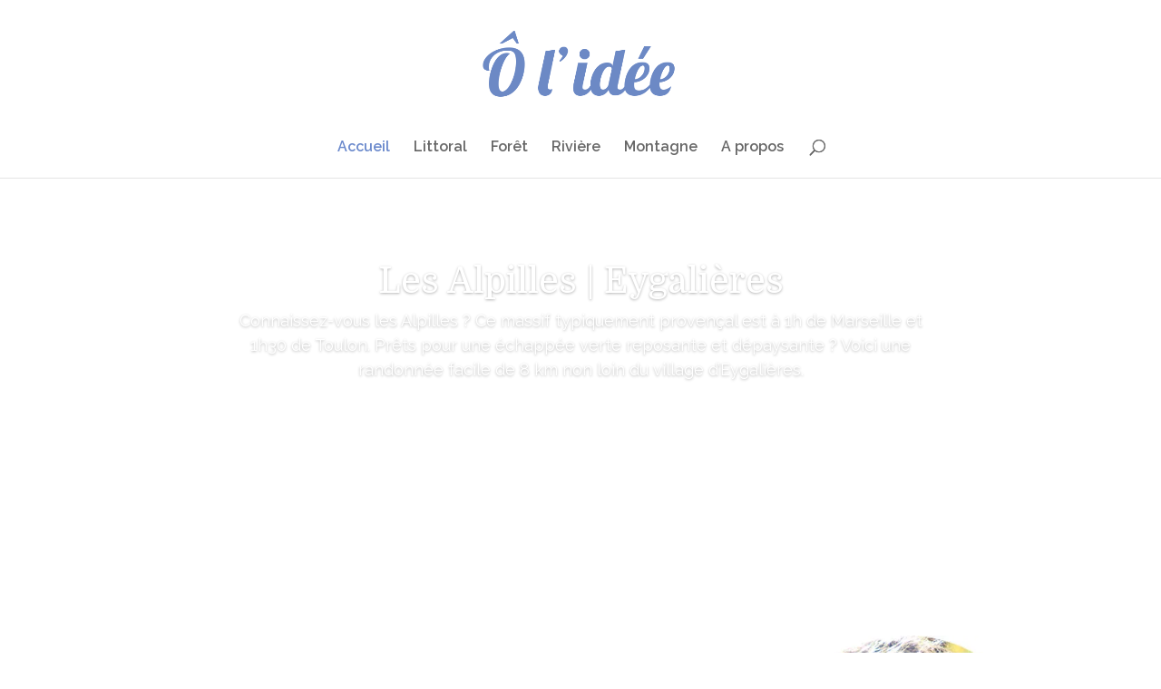

--- FILE ---
content_type: text/html; charset=UTF-8
request_url: https://o-lidee.fr/
body_size: 11385
content:
<!DOCTYPE html>
<html lang="fr-FR">
<head>
	<meta charset="UTF-8" />
<meta http-equiv="X-UA-Compatible" content="IE=edge">
	<link rel="pingback" href="https://o-lidee.fr/xmlrpc.php" />

	<script type="text/javascript">
		document.documentElement.className = 'js';
	</script>

	<script>var et_site_url='https://o-lidee.fr';var et_post_id='10179';function et_core_page_resource_fallback(a,b){"undefined"===typeof b&&(b=a.sheet.cssRules&&0===a.sheet.cssRules.length);b&&(a.onerror=null,a.onload=null,a.href?a.href=et_site_url+"/?et_core_page_resource="+a.id+et_post_id:a.src&&(a.src=et_site_url+"/?et_core_page_resource="+a.id+et_post_id))}
</script><title>Idées de balades dans le Var &amp; la région PACA | Ô l&#039;idée</title>

<!-- This site is optimized with the Yoast SEO plugin v13.4.1 - https://yoast.com/wordpress/plugins/seo/ -->
<meta name="description" content="Blog d&#039;idées de balades et randonnées faciles à Toulon, dans le Var, en Provence et sur la Côte d&#039;Azur : balades dans la nature, en ville et en bord de mer"/>
<meta name="robots" content="max-snippet:-1, max-image-preview:large, max-video-preview:-1"/>
<link rel="canonical" href="https://o-lidee.fr/" />
<meta property="og:locale" content="fr_FR" />
<meta property="og:type" content="website" />
<meta property="og:title" content="Idées de balades dans le Var &amp; la région PACA | Ô l&#039;idée" />
<meta property="og:description" content="Blog d&#039;idées de balades et randonnées faciles à Toulon, dans le Var, en Provence et sur la Côte d&#039;Azur : balades dans la nature, en ville et en bord de mer" />
<meta property="og:url" content="https://o-lidee.fr/" />
<meta property="og:site_name" content="Ô l&#039;idée" />
<meta name="twitter:card" content="summary" />
<meta name="twitter:description" content="Blog d&#039;idées de balades et randonnées faciles à Toulon, dans le Var, en Provence et sur la Côte d&#039;Azur : balades dans la nature, en ville et en bord de mer" />
<meta name="twitter:title" content="Idées de balades dans le Var &amp; la région PACA | Ô l&#039;idée" />
<script type='application/ld+json' class='yoast-schema-graph yoast-schema-graph--main'>{"@context":"https://schema.org","@graph":[{"@type":["Person","Organization"],"@id":"https://o-lidee.fr/#/schema/person/a2473446442a5b83d2adb3800f282400","name":"Klarys","image":{"@type":"ImageObject","@id":"https://o-lidee.fr/#personlogo","inLanguage":"fr-FR","url":"https://secure.gravatar.com/avatar/1ccc3675aa684d1be94f99b7f50d2136?s=96&d=identicon&r=g","caption":"Klarys"},"logo":{"@id":"https://o-lidee.fr/#personlogo"},"sameAs":[]},{"@type":"WebSite","@id":"https://o-lidee.fr/#website","url":"https://o-lidee.fr/","name":"\u00d4 l'id\u00e9e","inLanguage":"fr-FR","description":"Blog d&#039;id\u00e9es de balades en Provence C\u00f4te d&#039;Azur","publisher":{"@id":"https://o-lidee.fr/#/schema/person/a2473446442a5b83d2adb3800f282400"},"potentialAction":[{"@type":"SearchAction","target":"https://o-lidee.fr/?s={search_term_string}","query-input":"required name=search_term_string"}]},{"@type":"WebPage","@id":"https://o-lidee.fr/#webpage","url":"https://o-lidee.fr/","name":"Id\u00e9es de balades dans le Var &amp; la r\u00e9gion PACA | \u00d4 l&#039;id\u00e9e","isPartOf":{"@id":"https://o-lidee.fr/#website"},"inLanguage":"fr-FR","about":{"@id":"https://o-lidee.fr/#/schema/person/a2473446442a5b83d2adb3800f282400"},"datePublished":"2018-08-29T22:56:52+00:00","dateModified":"2020-04-13T13:13:26+00:00","description":"Blog d'id\u00e9es de balades et randonn\u00e9es faciles \u00e0 Toulon, dans le Var, en Provence et sur la C\u00f4te d'Azur : balades dans la nature, en ville et en bord de mer","potentialAction":[{"@type":"ReadAction","target":["https://o-lidee.fr/"]}]}]}</script>
<!-- / Yoast SEO plugin. -->

<link rel='dns-prefetch' href='//fonts.googleapis.com' />
<link rel='dns-prefetch' href='//s.w.org' />
<link rel="alternate" type="application/rss+xml" title="Ô l&#039;idée &raquo; Flux" href="https://o-lidee.fr/feed/" />
<link rel="alternate" type="application/rss+xml" title="Ô l&#039;idée &raquo; Flux des commentaires" href="https://o-lidee.fr/comments/feed/" />
		<script type="text/javascript">
			window._wpemojiSettings = {"baseUrl":"https:\/\/s.w.org\/images\/core\/emoji\/13.0.1\/72x72\/","ext":".png","svgUrl":"https:\/\/s.w.org\/images\/core\/emoji\/13.0.1\/svg\/","svgExt":".svg","source":{"concatemoji":"https:\/\/o-lidee.fr\/wp-includes\/js\/wp-emoji-release.min.js?ver=5.6.16"}};
			!function(e,a,t){var n,r,o,i=a.createElement("canvas"),p=i.getContext&&i.getContext("2d");function s(e,t){var a=String.fromCharCode;p.clearRect(0,0,i.width,i.height),p.fillText(a.apply(this,e),0,0);e=i.toDataURL();return p.clearRect(0,0,i.width,i.height),p.fillText(a.apply(this,t),0,0),e===i.toDataURL()}function c(e){var t=a.createElement("script");t.src=e,t.defer=t.type="text/javascript",a.getElementsByTagName("head")[0].appendChild(t)}for(o=Array("flag","emoji"),t.supports={everything:!0,everythingExceptFlag:!0},r=0;r<o.length;r++)t.supports[o[r]]=function(e){if(!p||!p.fillText)return!1;switch(p.textBaseline="top",p.font="600 32px Arial",e){case"flag":return s([127987,65039,8205,9895,65039],[127987,65039,8203,9895,65039])?!1:!s([55356,56826,55356,56819],[55356,56826,8203,55356,56819])&&!s([55356,57332,56128,56423,56128,56418,56128,56421,56128,56430,56128,56423,56128,56447],[55356,57332,8203,56128,56423,8203,56128,56418,8203,56128,56421,8203,56128,56430,8203,56128,56423,8203,56128,56447]);case"emoji":return!s([55357,56424,8205,55356,57212],[55357,56424,8203,55356,57212])}return!1}(o[r]),t.supports.everything=t.supports.everything&&t.supports[o[r]],"flag"!==o[r]&&(t.supports.everythingExceptFlag=t.supports.everythingExceptFlag&&t.supports[o[r]]);t.supports.everythingExceptFlag=t.supports.everythingExceptFlag&&!t.supports.flag,t.DOMReady=!1,t.readyCallback=function(){t.DOMReady=!0},t.supports.everything||(n=function(){t.readyCallback()},a.addEventListener?(a.addEventListener("DOMContentLoaded",n,!1),e.addEventListener("load",n,!1)):(e.attachEvent("onload",n),a.attachEvent("onreadystatechange",function(){"complete"===a.readyState&&t.readyCallback()})),(n=t.source||{}).concatemoji?c(n.concatemoji):n.wpemoji&&n.twemoji&&(c(n.twemoji),c(n.wpemoji)))}(window,document,window._wpemojiSettings);
		</script>
		<meta content="Divi Child v.1.0.0" name="generator"/><style type="text/css">
img.wp-smiley,
img.emoji {
	display: inline !important;
	border: none !important;
	box-shadow: none !important;
	height: 1em !important;
	width: 1em !important;
	margin: 0 .07em !important;
	vertical-align: -0.1em !important;
	background: none !important;
	padding: 0 !important;
}
</style>
	<link rel='stylesheet' id='wp-block-library-css'  href='https://o-lidee.fr/wp-includes/css/dist/block-library/style.min.css?ver=5.6.16' type='text/css' media='all' />
<style id='wp-block-library-inline-css' type='text/css'>
.has-text-align-justify{text-align:justify;}
</style>
<link rel='stylesheet' id='cookie-notice-front-css'  href='https://o-lidee.fr/wp-content/plugins/cookie-notice/css/front.min.css?ver=5.6.16' type='text/css' media='all' />
<link rel='stylesheet' id='dwd-extra-builder-css-css'  href='https://o-lidee.fr/wp-content/plugins/dwd-add-category-builder-to-divi-extra/css/dwd-extra-builder.css?ver=5.6.16' type='text/css' media='all' />
<link rel='stylesheet' id='parent-style-css'  href='https://o-lidee.fr/wp-content/themes/Divi/style.css?ver=5.6.16' type='text/css' media='all' />
<link rel='stylesheet' id='divi-style-css'  href='https://o-lidee.fr/wp-content/themes/Divi-child/style.css?ver=4.4.3' type='text/css' media='all' />
<link rel='stylesheet' id='et-builder-googlefonts-cached-css'  href='https://fonts.googleapis.com/css?family=Domine%3Aregular%2C700%7CRaleway%3A100%2C100italic%2C200%2C200italic%2C300%2C300italic%2Cregular%2Citalic%2C500%2C500italic%2C600%2C600italic%2C700%2C700italic%2C800%2C800italic%2C900%2C900italic%7CComing+Soon%3Aregular&#038;ver=5.6.16#038;subset=latin,latin-ext' type='text/css' media='all' />
<link rel='stylesheet' id='wp_mailjet_subscribe_widget-widget-front-styles-css'  href='https://o-lidee.fr/wp-content/plugins/mailjet-for-wordpress/src/widget/css/front-widget.css?ver=5.2.5' type='text/css' media='all' />
<!-- Inline jetpack_facebook_likebox -->
<style id='jetpack_facebook_likebox-inline-css' type='text/css'>
.widget_facebook_likebox {
	overflow: hidden;
}

</style>
<link rel='stylesheet' id='owl_style-css'  href='https://o-lidee.fr/wp-content/plugins/enjoy-instagram-instagram-responsive-images-gallery-and-carousel/assets/css/owl.carousel.min.css?ver=5.3.1' type='text/css' media='all' />
<link rel='stylesheet' id='owl_style_default-css'  href='https://o-lidee.fr/wp-content/plugins/enjoy-instagram-instagram-responsive-images-gallery-and-carousel/assets/css/owl.theme.default.min.css?ver=5.3.1' type='text/css' media='all' />
<link rel='stylesheet' id='owl_style_2-css'  href='https://o-lidee.fr/wp-content/plugins/enjoy-instagram-instagram-responsive-images-gallery-and-carousel/assets/css/owl.theme.min.css?ver=5.3.1' type='text/css' media='all' />
<link rel='stylesheet' id='owl_style_3-css'  href='https://o-lidee.fr/wp-content/plugins/enjoy-instagram-instagram-responsive-images-gallery-and-carousel/assets/css/owl.transitions.min.css?ver=5.3.1' type='text/css' media='all' />
<link rel='stylesheet' id='fancybox_css-css'  href='https://o-lidee.fr/wp-content/plugins/enjoy-instagram-instagram-responsive-images-gallery-and-carousel/assets/css/jquery.fancybox.min.css?ver=5.3.1' type='text/css' media='all' />
<link rel='stylesheet' id='grid_fallback-css'  href='https://o-lidee.fr/wp-content/plugins/enjoy-instagram-instagram-responsive-images-gallery-and-carousel/assets/css/grid_fallback.min.css?ver=5.3.1' type='text/css' media='all' />
<link rel='stylesheet' id='grid_style-css'  href='https://o-lidee.fr/wp-content/plugins/enjoy-instagram-instagram-responsive-images-gallery-and-carousel/assets/css/grid_style.min.css?ver=5.3.1' type='text/css' media='all' />
<link rel='stylesheet' id='enjoy_instagramm_css-css'  href='https://o-lidee.fr/wp-content/plugins/enjoy-instagram-instagram-responsive-images-gallery-and-carousel/assets/css/enjoy-instagram.css?ver=5.3.1' type='text/css' media='all' />
<link rel='stylesheet' id='dashicons-css'  href='https://o-lidee.fr/wp-includes/css/dashicons.min.css?ver=5.6.16' type='text/css' media='all' />
<link rel='stylesheet' id='jetpack_css-css'  href='https://o-lidee.fr/wp-content/plugins/jetpack/css/jetpack.css?ver=8.4.5' type='text/css' media='all' />
<link rel='stylesheet' id='commentluv_style-css'  href='https://o-lidee.fr/wp-content/plugins/commentluv/css/commentluv.css?ver=5.6.16' type='text/css' media='all' />
<script type='text/javascript' src='https://o-lidee.fr/wp-includes/js/jquery/jquery.min.js?ver=3.5.1' id='jquery-core-js'></script>
<script type='text/javascript' src='https://o-lidee.fr/wp-includes/js/jquery/jquery-migrate.min.js?ver=3.3.2' id='jquery-migrate-js'></script>
<script type='text/javascript' id='commentluv_script-js-extra'>
/* <![CDATA[ */
var cl_settings = {"name":"author","url":"url","comment":"comment","email":"email","infopanel":"on","default_on":"on","default_on_admin":"on","cl_version":"3.0.4","images":"https:\/\/o-lidee.fr\/wp-content\/plugins\/commentluv\/images\/","api_url":"https:\/\/o-lidee.fr\/wp-admin\/admin-ajax.php","api_url_alt":"https:\/\/o-lidee.fr\/wp-admin\/admin-ajax.php","_fetch":"17df69213a","_info":"9ad33fe93e","infoback":"white","infotext":"black","template_insert":"","logged_in":"","refer":"https:\/\/o-lidee.fr\/","no_url_message":"Entrez votre URL et cliquez la case CommentLuv si vous souhaitez ajouter votre dernier article de blog","no_http_message":"Merci d'utiliser http:\/\/ au d\u00e9but de votre url","no_url_logged_in_message":"Vous devez visitez votre profil sur le tableau de bord et mettre \u00e0 jour les d\u00e9tails avec l'URL de votre site","no_info_message":"Aucune information disponible ou alors il y a eu une erreur"};
/* ]]> */
</script>
<script type='text/javascript' src='https://o-lidee.fr/wp-content/plugins/commentluv/js/commentluv.js?ver=3.0.4' id='commentluv_script-js'></script>
<script type='text/javascript' id='cookie-notice-front-js-extra'>
/* <![CDATA[ */
var cnArgs = {"ajaxUrl":"https:\/\/o-lidee.fr\/wp-admin\/admin-ajax.php","nonce":"3391c56232","hideEffect":"fade","position":"top","onScroll":"0","onScrollOffset":"100","onClick":"0","cookieName":"cookie_notice_accepted","cookieTime":"2592000","cookieTimeRejected":"2592000","cookiePath":"\/","cookieDomain":"","redirection":"0","cache":"1","refuse":"0","revokeCookies":"0","revokeCookiesOpt":"automatic","secure":"1","coronabarActive":"0"};
/* ]]> */
</script>
<script type='text/javascript' src='https://o-lidee.fr/wp-content/plugins/cookie-notice/js/front.min.js?ver=1.3.2' id='cookie-notice-front-js'></script>
<script type='text/javascript' src='https://o-lidee.fr/wp-content/plugins/wp-hide-post/public/js/wp-hide-post-public.js?ver=2.0.10' id='wp-hide-post-js'></script>
<script type='text/javascript' src='https://o-lidee.fr/wp-content/themes/Divi/core/admin/js/es6-promise.auto.min.js?ver=5.6.16' id='es6-promise-js'></script>
<script type='text/javascript' id='et-core-api-spam-recaptcha-js-extra'>
/* <![CDATA[ */
var et_core_api_spam_recaptcha = {"site_key":"","page_action":{"action":"o_lidee_fr"}};
/* ]]> */
</script>
<script type='text/javascript' src='https://o-lidee.fr/wp-content/themes/Divi/core/admin/js/recaptcha.js?ver=5.6.16' id='et-core-api-spam-recaptcha-js'></script>
<script type='text/javascript' id='wp_mailjet_subscribe_widget-front-script-js-extra'>
/* <![CDATA[ */
var mjWidget = {"ajax_url":"https:\/\/o-lidee.fr\/wp-admin\/admin-ajax.php"};
/* ]]> */
</script>
<script type='text/javascript' src='https://o-lidee.fr/wp-content/plugins/mailjet-for-wordpress/src/widget/js/front-widget.js?ver=5.6.16' id='wp_mailjet_subscribe_widget-front-script-js'></script>
<script type='text/javascript' src='https://o-lidee.fr/wp-content/plugins/enjoy-instagram-instagram-responsive-images-gallery-and-carousel/assets/js/owl.carousel.min.js?ver=5.3.1' id='owl-js'></script>
<script type='text/javascript' src='https://o-lidee.fr/wp-content/plugins/enjoy-instagram-instagram-responsive-images-gallery-and-carousel/assets/js/jquery.fancybox.min.js?ver=5.3.1' id='fancybox-js'></script>
<script type='text/javascript' src='https://o-lidee.fr/wp-content/plugins/enjoy-instagram-instagram-responsive-images-gallery-and-carousel/assets/js/modernizr.custom.26633.min.js?ver=5.3.1' id='modernizr.custom.26633-js'></script>
<script type='text/javascript' id='gridrotator-js-extra'>
/* <![CDATA[ */
var GridRotator = {"assetsUrl":"https:\/\/o-lidee.fr\/wp-content\/plugins\/enjoy-instagram-instagram-responsive-images-gallery-and-carousel\/assets"};
/* ]]> */
</script>
<script type='text/javascript' src='https://o-lidee.fr/wp-content/plugins/enjoy-instagram-instagram-responsive-images-gallery-and-carousel/assets/js/jquery.gridrotator.min.js?ver=5.3.1' id='gridrotator-js'></script>
<script type='text/javascript' src='https://o-lidee.fr/wp-content/plugins/enjoy-instagram-instagram-responsive-images-gallery-and-carousel/assets/js/ios-orientationchange-fix.min.js?ver=5.3.1' id='orientationchange-js'></script>
<script type='text/javascript' src='https://o-lidee.fr/wp-content/plugins/enjoy-instagram-instagram-responsive-images-gallery-and-carousel/assets/js/modernizr.min.js?ver=5.3.1' id='modernizer-js'></script>
<script type='text/javascript' src='https://o-lidee.fr/wp-content/plugins/enjoy-instagram-instagram-responsive-images-gallery-and-carousel/assets/js/classie.min.js?ver=5.3.1' id='classie-js'></script>
<link rel="https://api.w.org/" href="https://o-lidee.fr/wp-json/" /><link rel="alternate" type="application/json" href="https://o-lidee.fr/wp-json/wp/v2/pages/10179" /><link rel="EditURI" type="application/rsd+xml" title="RSD" href="https://o-lidee.fr/xmlrpc.php?rsd" />
<link rel="wlwmanifest" type="application/wlwmanifest+xml" href="https://o-lidee.fr/wp-includes/wlwmanifest.xml" /> 
<meta name="generator" content="WordPress 5.6.16" />
<link rel='shortlink' href='https://wp.me/P5jyZa-2Eb' />
<link rel="alternate" type="application/json+oembed" href="https://o-lidee.fr/wp-json/oembed/1.0/embed?url=https%3A%2F%2Fo-lidee.fr%2F" />
<link rel="alternate" type="text/xml+oembed" href="https://o-lidee.fr/wp-json/oembed/1.0/embed?url=https%3A%2F%2Fo-lidee.fr%2F&#038;format=xml" />
		<script type="text/javascript">
			//Grid displaying after loading of images
			function display_grid() {
				jQuery('[id^="ei-grid-loading-"]').hide();
				jQuery('[id^="ei-grid-list-"]').show();
			}

			window.onload = display_grid;
		</script>
		
<link rel='dns-prefetch' href='//v0.wordpress.com'/>
<link rel='dns-prefetch' href='//i0.wp.com'/>
<link rel='dns-prefetch' href='//i1.wp.com'/>
<link rel='dns-prefetch' href='//i2.wp.com'/>
<link rel='dns-prefetch' href='//widgets.wp.com'/>
<link rel='dns-prefetch' href='//s0.wp.com'/>
<link rel='dns-prefetch' href='//0.gravatar.com'/>
<link rel='dns-prefetch' href='//1.gravatar.com'/>
<link rel='dns-prefetch' href='//2.gravatar.com'/>
<style type='text/css'>img#wpstats{display:none}</style><meta name="viewport" content="width=device-width, initial-scale=1.0, maximum-scale=1.0, user-scalable=0" /><style type="text/css" id="custom-background-css">
body.custom-background { background-color: #ffffff; }
</style>
	<link rel="icon" href="https://i1.wp.com/o-lidee.fr/wp-content/uploads/2017/05/cropped-favico.png?fit=32%2C32&#038;ssl=1" sizes="32x32" />
<link rel="icon" href="https://i1.wp.com/o-lidee.fr/wp-content/uploads/2017/05/cropped-favico.png?fit=192%2C192&#038;ssl=1" sizes="192x192" />
<link rel="apple-touch-icon" href="https://i1.wp.com/o-lidee.fr/wp-content/uploads/2017/05/cropped-favico.png?fit=180%2C180&#038;ssl=1" />
<meta name="msapplication-TileImage" content="https://i1.wp.com/o-lidee.fr/wp-content/uploads/2017/05/cropped-favico.png?fit=270%2C270&#038;ssl=1" />
<style id="et-core-unified-10179-cached-inline-styles">body,.et_pb_column_1_2 .et_quote_content blockquote cite,.et_pb_column_1_2 .et_link_content a.et_link_main_url,.et_pb_column_1_3 .et_quote_content blockquote cite,.et_pb_column_3_8 .et_quote_content blockquote cite,.et_pb_column_1_4 .et_quote_content blockquote cite,.et_pb_blog_grid .et_quote_content blockquote cite,.et_pb_column_1_3 .et_link_content a.et_link_main_url,.et_pb_column_3_8 .et_link_content a.et_link_main_url,.et_pb_column_1_4 .et_link_content a.et_link_main_url,.et_pb_blog_grid .et_link_content a.et_link_main_url,body .et_pb_bg_layout_light .et_pb_post p,body .et_pb_bg_layout_dark .et_pb_post p{font-size:16px}.et_pb_slide_content,.et_pb_best_value{font-size:18px}body{color:#2e2e2e}h1,h2,h3,h4,h5,h6{color:#2e2e2e}.container,.et_pb_row,.et_pb_slider .et_pb_container,.et_pb_fullwidth_section .et_pb_title_container,.et_pb_fullwidth_section .et_pb_title_featured_container,.et_pb_fullwidth_header:not(.et_pb_fullscreen) .et_pb_fullwidth_header_container{max-width:1200px}.et_boxed_layout #page-container,.et_boxed_layout.et_non_fixed_nav.et_transparent_nav #page-container #top-header,.et_boxed_layout.et_non_fixed_nav.et_transparent_nav #page-container #main-header,.et_fixed_nav.et_boxed_layout #page-container #top-header,.et_fixed_nav.et_boxed_layout #page-container #main-header,.et_boxed_layout #page-container .container,.et_boxed_layout #page-container .et_pb_row{max-width:1360px}a{color:#6a89cc}.nav li ul{border-color:#6a89cc}.et_header_style_centered .mobile_nav .select_page,.et_header_style_split .mobile_nav .select_page,.et_nav_text_color_light #top-menu>li>a,.et_nav_text_color_dark #top-menu>li>a,#top-menu a,.et_mobile_menu li a,.et_nav_text_color_light .et_mobile_menu li a,.et_nav_text_color_dark .et_mobile_menu li a,#et_search_icon:before,.et_search_form_container input,span.et_close_search_field:after,#et-top-navigation .et-cart-info{color:#666666}.et_search_form_container input::-moz-placeholder{color:#666666}.et_search_form_container input::-webkit-input-placeholder{color:#666666}.et_search_form_container input:-ms-input-placeholder{color:#666666}#main-header .nav li ul a{color:#2e2e2e}#top-menu li a{font-size:16px}body.et_vertical_nav .container.et_search_form_container .et-search-form input{font-size:16px!important}#top-menu li.current-menu-ancestor>a,#top-menu li.current-menu-item>a,.et_color_scheme_red #top-menu li.current-menu-ancestor>a,.et_color_scheme_red #top-menu li.current-menu-item>a,.et_color_scheme_pink #top-menu li.current-menu-ancestor>a,.et_color_scheme_pink #top-menu li.current-menu-item>a,.et_color_scheme_orange #top-menu li.current-menu-ancestor>a,.et_color_scheme_orange #top-menu li.current-menu-item>a,.et_color_scheme_green #top-menu li.current-menu-ancestor>a,.et_color_scheme_green #top-menu li.current-menu-item>a{color:#6a89cc}#footer-widgets .footer-widget a,#footer-widgets .footer-widget li a,#footer-widgets .footer-widget li a:hover{color:#ffffff}.footer-widget{color:#ffffff}#footer-widgets .footer-widget li:before{top:10.6px}body .et_pb_button,.woocommerce a.button.alt,.woocommerce-page a.button.alt,.woocommerce button.button.alt,.woocommerce button.button.alt.disabled,.woocommerce-page button.button.alt,.woocommerce-page button.button.alt.disabled,.woocommerce input.button.alt,.woocommerce-page input.button.alt,.woocommerce #respond input#submit.alt,.woocommerce-page #respond input#submit.alt,.woocommerce #content input.button.alt,.woocommerce-page #content input.button.alt,.woocommerce a.button,.woocommerce-page a.button,.woocommerce button.button,.woocommerce-page button.button,.woocommerce input.button,.woocommerce-page input.button,.woocommerce #respond input#submit,.woocommerce-page #respond input#submit,.woocommerce #content input.button,.woocommerce-page #content input.button,.woocommerce-message a.button.wc-forward{font-size:16px;border-width:1px!important;border-radius:0px}body.et_pb_button_helper_class .et_pb_button,body.et_pb_button_helper_class .et_pb_module.et_pb_button,.woocommerce.et_pb_button_helper_class a.button.alt,.woocommerce-page.et_pb_button_helper_class a.button.alt,.woocommerce.et_pb_button_helper_class button.button.alt,.woocommerce.et_pb_button_helper_class button.button.alt.disabled,.woocommerce-page.et_pb_button_helper_class button.button.alt,.woocommerce-page.et_pb_button_helper_class button.button.alt.disabled,.woocommerce.et_pb_button_helper_class input.button.alt,.woocommerce-page.et_pb_button_helper_class input.button.alt,.woocommerce.et_pb_button_helper_class #respond input#submit.alt,.woocommerce-page.et_pb_button_helper_class #respond input#submit.alt,.woocommerce.et_pb_button_helper_class #content input.button.alt,.woocommerce-page.et_pb_button_helper_class #content input.button.alt,.woocommerce.et_pb_button_helper_class a.button,.woocommerce-page.et_pb_button_helper_class a.button,.woocommerce.et_pb_button_helper_class button.button,.woocommerce-page.et_pb_button_helper_class button.button,.woocommerce.et_pb_button_helper_class input.button,.woocommerce-page.et_pb_button_helper_class input.button,.woocommerce.et_pb_button_helper_class #respond input#submit,.woocommerce-page.et_pb_button_helper_class #respond input#submit,.woocommerce.et_pb_button_helper_class #content input.button,.woocommerce-page.et_pb_button_helper_class #content input.button{}body .et_pb_button:after,.woocommerce a.button.alt:after,.woocommerce-page a.button.alt:after,.woocommerce button.button.alt:after,.woocommerce-page button.button.alt:after,.woocommerce input.button.alt:after,.woocommerce-page input.button.alt:after,.woocommerce #respond input#submit.alt:after,.woocommerce-page #respond input#submit.alt:after,.woocommerce #content input.button.alt:after,.woocommerce-page #content input.button.alt:after,.woocommerce a.button:after,.woocommerce-page a.button:after,.woocommerce button.button:after,.woocommerce-page button.button:after,.woocommerce input.button:after,.woocommerce-page input.button:after,.woocommerce #respond input#submit:after,.woocommerce-page #respond input#submit:after,.woocommerce #content input.button:after,.woocommerce-page #content input.button:after{font-size:25.6px}body .et_pb_button:hover,.woocommerce a.button.alt:hover,.woocommerce-page a.button.alt:hover,.woocommerce button.button.alt:hover,.woocommerce button.button.alt.disabled:hover,.woocommerce-page button.button.alt:hover,.woocommerce-page button.button.alt.disabled:hover,.woocommerce input.button.alt:hover,.woocommerce-page input.button.alt:hover,.woocommerce #respond input#submit.alt:hover,.woocommerce-page #respond input#submit.alt:hover,.woocommerce #content input.button.alt:hover,.woocommerce-page #content input.button.alt:hover,.woocommerce a.button:hover,.woocommerce-page a.button:hover,.woocommerce button.button:hover,.woocommerce-page button.button:hover,.woocommerce input.button:hover,.woocommerce-page input.button:hover,.woocommerce #respond input#submit:hover,.woocommerce-page #respond input#submit:hover,.woocommerce #content input.button:hover,.woocommerce-page #content input.button:hover{background:rgba(255,255,255,0.4)!important;border-color:rgba(255,255,255,0)!important;border-radius:0px}.et_slide_in_menu_container,.et_slide_in_menu_container .et-search-field{letter-spacing:px}.et_slide_in_menu_container .et-search-field::-moz-placeholder{letter-spacing:px}.et_slide_in_menu_container .et-search-field::-webkit-input-placeholder{letter-spacing:px}.et_slide_in_menu_container .et-search-field:-ms-input-placeholder{letter-spacing:px}@media only screen and (min-width:981px){.et_header_style_left #et-top-navigation,.et_header_style_split #et-top-navigation{padding:75px 0 0 0}.et_header_style_left #et-top-navigation nav>ul>li>a,.et_header_style_split #et-top-navigation nav>ul>li>a{padding-bottom:75px}.et_header_style_split .centered-inline-logo-wrap{width:150px;margin:-150px 0}.et_header_style_split .centered-inline-logo-wrap #logo{max-height:150px}.et_pb_svg_logo.et_header_style_split .centered-inline-logo-wrap #logo{height:150px}.et_header_style_centered #top-menu>li>a{padding-bottom:27px}.et_header_style_slide #et-top-navigation,.et_header_style_fullscreen #et-top-navigation{padding:66px 0 66px 0!important}.et_header_style_centered #main-header .logo_container{height:150px}.et_header_style_centered #logo{max-height:60%}.et_pb_svg_logo.et_header_style_centered #logo{height:60%}.et_header_style_centered.et_hide_primary_logo #main-header:not(.et-fixed-header) .logo_container,.et_header_style_centered.et_hide_fixed_logo #main-header.et-fixed-header .logo_container{height:27px}.et_header_style_left .et-fixed-header #et-top-navigation,.et_header_style_split .et-fixed-header #et-top-navigation{padding:40px 0 0 0}.et_header_style_left .et-fixed-header #et-top-navigation nav>ul>li>a,.et_header_style_split .et-fixed-header #et-top-navigation nav>ul>li>a{padding-bottom:40px}.et_header_style_centered header#main-header.et-fixed-header .logo_container{height:80px}.et_header_style_split #main-header.et-fixed-header .centered-inline-logo-wrap{width:80px;margin:-80px 0}.et_header_style_split .et-fixed-header .centered-inline-logo-wrap #logo{max-height:80px}.et_pb_svg_logo.et_header_style_split .et-fixed-header .centered-inline-logo-wrap #logo{height:80px}.et_header_style_slide .et-fixed-header #et-top-navigation,.et_header_style_fullscreen .et-fixed-header #et-top-navigation{padding:31px 0 31px 0!important}.et-fixed-header #top-menu a,.et-fixed-header #et_search_icon:before,.et-fixed-header #et_top_search .et-search-form input,.et-fixed-header .et_search_form_container input,.et-fixed-header .et_close_search_field:after,.et-fixed-header #et-top-navigation .et-cart-info{color:#666666!important}.et-fixed-header .et_search_form_container input::-moz-placeholder{color:#666666!important}.et-fixed-header .et_search_form_container input::-webkit-input-placeholder{color:#666666!important}.et-fixed-header .et_search_form_container input:-ms-input-placeholder{color:#666666!important}.et-fixed-header #top-menu li.current-menu-ancestor>a,.et-fixed-header #top-menu li.current-menu-item>a{color:#2e2e2e!important}}@media only screen and (min-width:1500px){.et_pb_row{padding:30px 0}.et_pb_section{padding:60px 0}.single.et_pb_pagebuilder_layout.et_full_width_page .et_post_meta_wrapper{padding-top:90px}.et_pb_fullwidth_section{padding:0}}h1,h1.et_pb_contact_main_title,.et_pb_title_container h1{font-size:26px}h2,.product .related h2,.et_pb_column_1_2 .et_quote_content blockquote p{font-size:22px}h3{font-size:18px}h4,.et_pb_circle_counter h3,.et_pb_number_counter h3,.et_pb_column_1_3 .et_pb_post h2,.et_pb_column_1_4 .et_pb_post h2,.et_pb_blog_grid h2,.et_pb_column_1_3 .et_quote_content blockquote p,.et_pb_column_3_8 .et_quote_content blockquote p,.et_pb_column_1_4 .et_quote_content blockquote p,.et_pb_blog_grid .et_quote_content blockquote p,.et_pb_column_1_3 .et_link_content h2,.et_pb_column_3_8 .et_link_content h2,.et_pb_column_1_4 .et_link_content h2,.et_pb_blog_grid .et_link_content h2,.et_pb_column_1_3 .et_audio_content h2,.et_pb_column_3_8 .et_audio_content h2,.et_pb_column_1_4 .et_audio_content h2,.et_pb_blog_grid .et_audio_content h2,.et_pb_column_3_8 .et_pb_audio_module_content h2,.et_pb_column_1_3 .et_pb_audio_module_content h2,.et_pb_gallery_grid .et_pb_gallery_item h3,.et_pb_portfolio_grid .et_pb_portfolio_item h2,.et_pb_filterable_portfolio_grid .et_pb_portfolio_item h2{font-size:15px}h5{font-size:13px}h6{font-size:12px}.et_pb_slide_description .et_pb_slide_title{font-size:39px}.woocommerce ul.products li.product h3,.woocommerce-page ul.products li.product h3,.et_pb_gallery_grid .et_pb_gallery_item h3,.et_pb_portfolio_grid .et_pb_portfolio_item h2,.et_pb_filterable_portfolio_grid .et_pb_portfolio_item h2,.et_pb_column_1_4 .et_pb_audio_module_content h2{font-size:13px}	h1,h2,h3,h4,h5,h6{font-family:'Domine',Georgia,"Times New Roman",serif}body,input,textarea,select{font-family:'Raleway',Helvetica,Arial,Lucida,sans-serif}</style></head>
<body class="home page-template-default page page-id-10179 custom-background cookies-not-set et_pb_button_helper_class et_fixed_nav et_show_nav et_hide_fixed_logo et_primary_nav_dropdown_animation_fade et_secondary_nav_dropdown_animation_fade et_header_style_centered et_pb_footer_columns4 et_cover_background et_pb_gutter osx et_pb_gutters3 et_pb_pagebuilder_layout et_no_sidebar et_divi_theme et-db et_minified_js et_minified_css">
	<div id="page-container">

	
	
			<header id="main-header" data-height-onload="150">
			<div class="container clearfix et_menu_container">
							<div class="logo_container">
					<span class="logo_helper"></span>
					<a href="https://o-lidee.fr/">
						<img src="https://o-lidee.fr/wp-content/uploads/2018/08/logo-gris.png" alt="Ô l&#039;idée" id="logo" data-height-percentage="60" />
					</a>
				</div>
							<div id="et-top-navigation" data-height="150" data-fixed-height="80">
											<nav id="top-menu-nav">
						<ul id="top-menu" class="nav"><li id="menu-item-10239" class="menu-item menu-item-type-post_type menu-item-object-page menu-item-home current-menu-item page_item page-item-10179 current_page_item menu-item-10239"><a href="https://o-lidee.fr/" aria-current="page">Accueil</a></li>
<li id="menu-item-10404" class="menu-item menu-item-type-taxonomy menu-item-object-category menu-item-10404"><a href="https://o-lidee.fr/category/littoral/">Littoral</a></li>
<li id="menu-item-10403" class="menu-item menu-item-type-taxonomy menu-item-object-category menu-item-10403"><a href="https://o-lidee.fr/category/foret/">Forêt</a></li>
<li id="menu-item-10406" class="menu-item menu-item-type-taxonomy menu-item-object-category menu-item-10406"><a href="https://o-lidee.fr/category/riviere/">Rivière</a></li>
<li id="menu-item-10405" class="menu-item menu-item-type-taxonomy menu-item-object-category menu-item-10405"><a href="https://o-lidee.fr/category/montagne/">Montagne</a></li>
<li id="menu-item-10397" class="menu-item menu-item-type-post_type menu-item-object-page menu-item-10397"><a href="https://o-lidee.fr/a-propos-2/">A propos</a></li>
</ul>						</nav>
					
					
					
										<div id="et_top_search">
						<span id="et_search_icon"></span>
					</div>
					
					<div id="et_mobile_nav_menu">
				<div class="mobile_nav closed">
					<span class="select_page">Sélectionner une page</span>
					<span class="mobile_menu_bar mobile_menu_bar_toggle"></span>
				</div>
			</div>				</div> <!-- #et-top-navigation -->
			</div> <!-- .container -->
			<div class="et_search_outer">
				<div class="container et_search_form_container">
					<form role="search" method="get" class="et-search-form" action="https://o-lidee.fr/">
					<input type="search" class="et-search-field" placeholder="Rechercher &hellip;" value="" name="s" title="Rechercher:" />					</form>
					<span class="et_close_search_field"></span>
				</div>
			</div>
		</header> <!-- #main-header -->
			<div id="et-main-area">
	
<div id="main-content">


			
				<article id="post-10179" class="post-10179 page type-page status-publish hentry">

				
					<div class="entry-content">
					<div id="et-boc" class="et-boc">
			
		<div class="et-l et-l--post">
			<div class="et_builder_inner_content et_pb_gutters3">
		<div class="et_pb_section et_pb_section_0 et_pb_fullwidth_section et_section_regular" >
				
				
				
				
					<div class="et_pb_module et_pb_fullwidth_post_slider et_pb_fullwidth_post_slider_0 et_pb_slider et_pb_post_slider et_pb_post_slider_image_background et_pb_slider_with_overlay">
				
				
				<div class="et_pb_slides">
								<div class="et_pb_slide et_pb_media_alignment_center et_pb_bg_layout_dark et_pb_post_slide-10498" >
													<div class="et_pb_slide_overlay_container"></div>
								<div class="et_pb_container clearfix">
					<div class="et_pb_slider_container_inner">
												<div class="et_pb_slide_description">
															<h2 class="et_pb_slide_title"><a href="https://o-lidee.fr/balade-alpilles-gros-calan-eygalieres/">Les Alpilles | Eygalières</a></h2>
								<div class="et_pb_slide_content ">
									<div><p>Connaissez-vous les Alpilles ? Ce massif typiquement provençal est à 1h de Marseille et 1h30 de Toulon. Prêts pour une échappée verte reposante et dépaysante ? Voici une randonnée facile de 8 km non loin du village d&rsquo;Eygalières.</p>
</div>								</div>
														<div class="et_pb_button_wrapper"><a class="et_pb_button et_pb_more_button" href="https://o-lidee.fr/balade-alpilles-gros-calan-eygalieres/">Lire la suite</a></div>						</div> <!-- .et_pb_slide_description -->
											</div>
				</div> <!-- .et_pb_container -->
			</div> <!-- .et_pb_slide -->
					<div class="et_pb_slide et_pb_media_alignment_center et_pb_bg_layout_dark et_pb_post_slide-10361" >
													<div class="et_pb_slide_overlay_container"></div>
								<div class="et_pb_container clearfix">
					<div class="et_pb_slider_container_inner">
												<div class="et_pb_slide_description">
															<h2 class="et_pb_slide_title"><a href="https://o-lidee.fr/balade-gorges-nesque-mont-ventoux/">Les gorges de la Nesque | Monieux</a></h2>
								<div class="et_pb_slide_content ">
									<div><p>Cette balade de 9km au départ du village de Monieux, au sud du Mont Ventoux, vous emmènera à la découverte des gorges de la Nesque. Un site étonnant et dépaysant, à 45 minutes de Carpentras.</p>
</div>								</div>
														<div class="et_pb_button_wrapper"><a class="et_pb_button et_pb_more_button" href="https://o-lidee.fr/balade-gorges-nesque-mont-ventoux/">Lire la suite</a></div>						</div> <!-- .et_pb_slide_description -->
											</div>
				</div> <!-- .et_pb_container -->
			</div> <!-- .et_pb_slide -->
					<div class="et_pb_slide et_pb_media_alignment_center et_pb_bg_layout_dark et_pb_post_slide-10315" >
													<div class="et_pb_slide_overlay_container"></div>
								<div class="et_pb_container clearfix">
					<div class="et_pb_slider_container_inner">
												<div class="et_pb_slide_description">
															<h2 class="et_pb_slide_title"><a href="https://o-lidee.fr/balade-mont-coudon-sollies-ville/">Le Mont Coudon par le col des Selves | Solliès-Ville</a></h2>
								<div class="et_pb_slide_content ">
									<div><p>Prenons de la hauteur et partons admirer la région toulonnaise à 600 mètres d&rsquo;altitude ! Une balade originale dans la campagne de Sollies-Ville jusqu&rsquo;au sommet du Mont Coudon.</p>
</div>								</div>
														<div class="et_pb_button_wrapper"><a class="et_pb_button et_pb_more_button" href="https://o-lidee.fr/balade-mont-coudon-sollies-ville/">Lire la suite</a></div>						</div> <!-- .et_pb_slide_description -->
											</div>
				</div> <!-- .et_pb_container -->
			</div> <!-- .et_pb_slide -->
		
				</div> <!-- .et_pb_slides -->
				
			</div> <!-- .et_pb_slider -->
			
				
				
			</div> <!-- .et_pb_section --><div class="et_pb_section et_pb_section_1 et_section_regular" >
				
				
				
				
					<div class="et_pb_row et_pb_row_0">
				<div class="et_pb_column et_pb_column_2_3 et_pb_column_0  et_pb_css_mix_blend_mode_passthrough">
				
				
				<div class="et_pb_module et_pb_text et_pb_text_0  et_pb_text_align_left et_pb_bg_layout_light">
				
				
				<div class="et_pb_text_inner"><p><strong><em><br /> « Bienvenue sur Ô l&rsquo;idée, mon carnet de balades autour de Toulon ! </em></strong><strong><em><span class=" author-d-iz88z86z86za0dz67zz78zz78zz74zz68zjz80zz71z9iz90z8r2z72zz84zz73zbz86zb7m9kfvj5ez71z0z88zz66zuw5u6z77zz67zc8">Géographe passionnée de photo, je vous partage ici mes idées de balade dans la nature provençale. Du littoral aux montagnes, en passant par les forêts et les rivières, je vous emmène à la découverte des plus beaux paysages… </span></em></strong></p>
<p><em><strong>Bonne visite ! »</strong> </em></p>
<p>Claire</p></div>
			</div> <!-- .et_pb_text -->
			</div> <!-- .et_pb_column --><div class="et_pb_column et_pb_column_1_3 et_pb_column_1  et_pb_css_mix_blend_mode_passthrough et-last-child">
				
				
				<div class="et_pb_module et_pb_image et_pb_image_0">
				
				
				<span class="et_pb_image_wrap "><img src="https://i0.wp.com/o-lidee.fr/wp-content/uploads/2017/05/claire-profil.jpg?w=1080&#038;ssl=1" alt="" title="" srcset="https://i0.wp.com/o-lidee.fr/wp-content/uploads/2017/05/claire-profil.jpg?w=400&ssl=1 400w, https://i0.wp.com/o-lidee.fr/wp-content/uploads/2017/05/claire-profil.jpg?resize=290%2C290&ssl=1 290w, https://i0.wp.com/o-lidee.fr/wp-content/uploads/2017/05/claire-profil.jpg?resize=300%2C300&ssl=1 300w, https://i0.wp.com/o-lidee.fr/wp-content/uploads/2017/05/claire-profil.jpg?resize=150%2C150&ssl=1 150w" sizes="(max-width: 400px) 100vw, 400px" data-recalc-dims="1" /></span>
			</div>
			</div> <!-- .et_pb_column -->
				
				
			</div> <!-- .et_pb_row --><div class="et_pb_row et_pb_row_1">
				<div class="et_pb_column et_pb_column_4_4 et_pb_column_2  et_pb_css_mix_blend_mode_passthrough et-last-child">
				
				
				<div class="et_pb_module et_pb_code et_pb_code_0">
				
				
				<div class="et_pb_code_inner"><div id='category-home'><div class='categorie-home'><a class='categorie-home-img' href='https://o-lidee.fr/category/distance/a-15-min-de-toulon/'><img src='https://i1.wp.com/o-lidee.fr/wp-content/uploads/2020/04/DSCF2682.jpg?w=1080&#038;ssl=1' data-recalc-dims="1"/></a><h3><a href='https://o-lidee.fr/category/distance/a-15-min-de-toulon/'>À 15 min de Toulon</a></h3></div><div class='categorie-home'><a class='categorie-home-img' href='https://o-lidee.fr/category/distance/a-30-min-de-toulon/'><img src='https://i2.wp.com/o-lidee.fr/wp-content/uploads/2020/04/IMG_9622.jpg?w=1080&#038;ssl=1' data-recalc-dims="1"/></a><h3><a href='https://o-lidee.fr/category/distance/a-30-min-de-toulon/'>À 30 min de Toulon</a></h3></div><div class='categorie-home'><a class='categorie-home-img' href='https://o-lidee.fr/category/distance/a-45-min-de-toulon/'><img src='https://i1.wp.com/o-lidee.fr/wp-content/uploads/2020/04/IMG_8704.jpg?w=1080&#038;ssl=1' data-recalc-dims="1"/></a><h3><a href='https://o-lidee.fr/category/distance/a-45-min-de-toulon/'>À 45 min de Toulon</a></h3></div><div class='categorie-home'><a class='categorie-home-img' href='https://o-lidee.fr/category/distance/a-1h-de-toulon/'><img src='https://i0.wp.com/o-lidee.fr/wp-content/uploads/2020/04/IMG_1836-2.jpg?w=1080&#038;ssl=1' data-recalc-dims="1"/></a><h3><a href='https://o-lidee.fr/category/distance/a-1h-de-toulon/'>À 1h de Toulon</a></h3></div><div class='categorie-home'><a class='categorie-home-img' href='https://o-lidee.fr/category/distance/a-plus-dune-heure-de-toulon/'><img src='https://i2.wp.com/o-lidee.fr/wp-content/uploads/2020/04/IMG_2523.jpg?w=1080&#038;ssl=1' data-recalc-dims="1"/></a><h3><a href='https://o-lidee.fr/category/distance/a-plus-dune-heure-de-toulon/'>À 1h30 de Toulon et +</a></h3></div></div></div>
			</div> <!-- .et_pb_code -->
			</div> <!-- .et_pb_column -->
				
				
			</div> <!-- .et_pb_row --><div class="et_pb_row et_pb_row_2">
				<div class="et_pb_column et_pb_column_4_4 et_pb_column_3  et_pb_css_mix_blend_mode_passthrough et-last-child">
				
				
				<div class="et_pb_module et_pb_text et_pb_text_1  et_pb_text_align_left et_pb_bg_layout_light">
				
				
				<div class="et_pb_text_inner"><iframe src="https://www.google.com/maps/d/embed?mid=1S62ctucKSKW3V6B9G3Fn6NfLHmB0P5Zu" width="100%" style="min-height:500px; max-height:80vh;"></iframe></div>
			</div> <!-- .et_pb_text -->
			</div> <!-- .et_pb_column -->
				
				
			</div> <!-- .et_pb_row --><div class="et_pb_row et_pb_row_3">
				<div class="et_pb_column et_pb_column_4_4 et_pb_column_4  et_pb_css_mix_blend_mode_passthrough et-last-child">
				
				
				<div class="et_pb_module et_pb_blog_0 blog-2-columns et_pb_posts et_pb_bg_layout_light  et_pb_text_align_justified">
				
				
				
				
				<div class="et_pb_module_inner">
					<div class="et_pb_module et_pb_blog_0 blog-2-columns et_pb_posts et_pb_bg_layout_light  et_pb_text_align_justified">
				
				
				<div class="et_pb_ajax_pagination_container">
					
			<article id="post-10498" class="et_pb_post clearfix post-10498 post type-post status-publish format-standard has-post-thumbnail hentry category-a-plus-dune-heure-de-toulon category-foret">

										<a href="https://o-lidee.fr/balade-alpilles-gros-calan-eygalieres/" class="entry-featured-image-url">
								<img src="https://i1.wp.com/o-lidee.fr/wp-content/uploads/2021/01/IMG-3381-3-scaled.jpg?fit=1076%2C675&#038;ssl=1" alt="Les Alpilles | Eygalières" class="" width='1200' height='675' />															</a>
					
			            <p class="post-meta">    <a href="https://o-lidee.fr/category/distance/a-plus-dune-heure-de-toulon/">À 1h30 de Toulon et +</a> -  Eygalières  </p>									<h2 class="entry-title"><a href="https://o-lidee.fr/balade-alpilles-gros-calan-eygalieres/">
                        Les Alpilles                     </a></h2>
				
				<div class="post-content"><p>Connaissez-vous les Alpilles ? Ce massif typiquement provençal est à 1h de Marseille et 1h30 de Toulon. Prêts pour une échappée verte reposante et dépaysante ? Voici une randonnée facile de 8 km non loin du village d&rsquo;Eygalières. </p>
</div><div class="post-footer-grid"><a href="https://o-lidee.fr/balade-alpilles-gros-calan-eygalieres/" class="post-read-more">Lire la suite</a><div class="post-date">3 Jan 2021</div></div>			
			</article> <!-- .et_pb_post -->
	
			<article id="post-10361" class="et_pb_post clearfix post-10361 post type-post status-publish format-standard has-post-thumbnail hentry category-a-plus-dune-heure-de-toulon category-foret category-riviere">

										<a href="https://o-lidee.fr/balade-gorges-nesque-mont-ventoux/" class="entry-featured-image-url">
								<img src="https://i0.wp.com/o-lidee.fr/wp-content/uploads/2019/05/balade-gorges-nesque-13.jpg?fit=1013%2C675&#038;ssl=1" alt="Les gorges de la Nesque | Monieux" class="" width='1200' height='675' />															</a>
					
			            <p class="post-meta">    <a href="https://o-lidee.fr/category/distance/a-plus-dune-heure-de-toulon/">À 1h30 de Toulon et +</a> -  Monieux  </p>									<h2 class="entry-title"><a href="https://o-lidee.fr/balade-gorges-nesque-mont-ventoux/">
                        Les gorges de la Nesque                     </a></h2>
				
				<div class="post-content"><p>Cette balade de 9km au départ du village de Monieux, au sud du Mont Ventoux, vous emmènera à la découverte des gorges de la Nesque. Un site étonnant et dépaysant, à 45 minutes de Carpentras.</p>
</div><div class="post-footer-grid"><a href="https://o-lidee.fr/balade-gorges-nesque-mont-ventoux/" class="post-read-more">Lire la suite</a><div class="post-date">4 Mai 2019</div></div>			
			</article> <!-- .et_pb_post -->
	
			<article id="post-10315" class="et_pb_post clearfix post-10315 post type-post status-publish format-standard has-post-thumbnail hentry category-a-15-min-de-toulon category-foret category-montagne">

										<a href="https://o-lidee.fr/balade-mont-coudon-sollies-ville/" class="entry-featured-image-url">
								<img src="https://i0.wp.com/o-lidee.fr/wp-content/uploads/2018/09/balade-coudon6.jpg?fit=1013%2C675&#038;ssl=1" alt="Le Mont Coudon par le col des Selves | Solliès-Ville" class="" width='1200' height='675' />															</a>
					
			            <p class="post-meta">    <a href="https://o-lidee.fr/category/distance/a-15-min-de-toulon/">À 15 min de Toulon</a> -  Solliès-Ville  </p>									<h2 class="entry-title"><a href="https://o-lidee.fr/balade-mont-coudon-sollies-ville/">
                        Le Mont Coudon par le col des Selves                     </a></h2>
				
				<div class="post-content"><p>Prenons de la hauteur et partons admirer la région toulonnaise à 600 mètres d&rsquo;altitude ! Une balade originale dans la campagne de Sollies-Ville jusqu&rsquo;au sommet du Mont Coudon.</p>
</div><div class="post-footer-grid"><a href="https://o-lidee.fr/balade-mont-coudon-sollies-ville/" class="post-read-more">Lire la suite</a><div class="post-date">29 Nov 2018</div></div>			
			</article> <!-- .et_pb_post -->
	
			<article id="post-10040" class="et_pb_post clearfix post-10040 post type-post status-publish format-standard has-post-thumbnail hentry category-a-1h-de-toulon category-littoral">

										<a href="https://o-lidee.fr/balade-calanque-callelongue-marseille/" class="entry-featured-image-url">
								<img src="https://i2.wp.com/o-lidee.fr/wp-content/uploads/2018/04/balade_calanque_marseille8.jpg?fit=1011%2C675&#038;ssl=1" alt="La calanque de Callelongue | Marseille" class="" width='1200' height='675' />															</a>
					
			            <p class="post-meta">    <a href="https://o-lidee.fr/category/distance/a-1h-de-toulon/">À 1h de Toulon</a> -  Marseille  </p>									<h2 class="entry-title"><a href="https://o-lidee.fr/balade-calanque-callelongue-marseille/">
                        La calanque de Callelongue                     </a></h2>
				
				<div class="post-content"><p>Au sud de la rade de Marseille, face à l&rsquo;archipel de Riou, les roches blanches du Massif de Marseilleveyre se dessinent dans le ciel d&rsquo;azur. Je vous emmène en balade, à travers la pinède et la garrigue, jusqu&rsquo;à la Calanque de Callelongue !</p>
</div><div class="post-footer-grid"><a href="https://o-lidee.fr/balade-calanque-callelongue-marseille/" class="post-read-more">Lire la suite</a><div class="post-date">25 Avr 2018</div></div>			
			</article> <!-- .et_pb_post -->
	
			<article id="post-9827" class="et_pb_post clearfix post-9827 post type-post status-publish format-standard has-post-thumbnail hentry category-a-1h-de-toulon category-foret">

										<a href="https://o-lidee.fr/balade-chartreuse-verne-collobrieres-var/" class="entry-featured-image-url">
								<img src="https://i1.wp.com/o-lidee.fr/wp-content/uploads/2017/11/balade_collobrieres_1.jpg?fit=1013%2C675&#038;ssl=1" alt="Autour de la Chartreuse de la Verne | Collobrières" class="" width='1200' height='675' />															</a>
					
			            <p class="post-meta">    <a href="https://o-lidee.fr/category/distance/a-1h-de-toulon/">À 1h de Toulon</a> -  Collobrières  </p>									<h2 class="entry-title"><a href="https://o-lidee.fr/balade-chartreuse-verne-collobrieres-var/">
                        Autour de la Chartreuse de la Verne                     </a></h2>
				
				<div class="post-content"><p>Partons en balade à Collobrières dans le massif des Maures, à la découverte d&rsquo;une sublime forêt, de paysages reposants et d&rsquo;une majestueuse Chartreuse de la Verne.</p>
</div><div class="post-footer-grid"><a href="https://o-lidee.fr/balade-chartreuse-verne-collobrieres-var/" class="post-read-more">Lire la suite</a><div class="post-date">2 Nov 2017</div></div>			
			</article> <!-- .et_pb_post -->
	
			<article id="post-9383" class="et_pb_post clearfix post-9383 post type-post status-publish format-standard has-post-thumbnail hentry category-a-30-min-de-toulon category-littoral">

										<a href="https://o-lidee.fr/balade-semaphore-cap-canaille-la-ciotat/" class="entry-featured-image-url">
								<img src="https://i0.wp.com/o-lidee.fr/wp-content/uploads/2017/09/balade_randonnee_laciotat_10.jpg?fit=1013%2C675&#038;ssl=1" alt="Le sémaphore du Cap Canaille | La Ciotat" class="" width='1200' height='675' />															</a>
					
			            <p class="post-meta">    <a href="https://o-lidee.fr/category/distance/a-30-min-de-toulon/">À 30 min de Toulon</a> -  La Ciotat  </p>									<h2 class="entry-title"><a href="https://o-lidee.fr/balade-semaphore-cap-canaille-la-ciotat/">
                        Le sémaphore du Cap Canaille                     </a></h2>
				
				<div class="post-content"><p>Partons à 300 mètres au-dessus de la mer pour une balade au grand air sur les hauteurs de La Ciotat dans les Bouches-du-Rhône, non loin du Cap Canaille et sa vertigineuse falaise.</p>
</div><div class="post-footer-grid"><a href="https://o-lidee.fr/balade-semaphore-cap-canaille-la-ciotat/" class="post-read-more">Lire la suite</a><div class="post-date">21 Sep 2017</div></div>			
			</article> <!-- .et_pb_post -->
	
			<article id="post-9362" class="et_pb_post clearfix post-9362 post type-post status-publish format-standard has-post-thumbnail hentry category-a-15-min-de-toulon category-littoral">

										<a href="https://o-lidee.fr/balade-facile-bandol-port-alon-saint-cyr-var/" class="entry-featured-image-url">
								<img src="https://i1.wp.com/o-lidee.fr/wp-content/uploads/2017/09/balade_littoral_bandol_11.jpg?fit=1013%2C675&#038;ssl=1" alt="La calanque Port d&rsquo;Alon | Bandol" class="" width='1200' height='675' />															</a>
					
			            <p class="post-meta">    <a href="https://o-lidee.fr/category/distance/a-15-min-de-toulon/">À 15 min de Toulon</a> -  Bandol  </p>									<h2 class="entry-title"><a href="https://o-lidee.fr/balade-facile-bandol-port-alon-saint-cyr-var/">
                        La calanque Port d&rsquo;Alon                     </a></h2>
				
				<div class="post-content"><p>Le littoral de Bandol dans le Var offre de jolis points de vue sur la côte varoise et le bleu de la Méditerranée ! Je vous emmène en balade à la découverte d&rsquo;un rocher en forme de sous-marin et d&rsquo;une calanque aux eaux turquoise ! Vous venez ?</p>
</div><div class="post-footer-grid"><a href="https://o-lidee.fr/balade-facile-bandol-port-alon-saint-cyr-var/" class="post-read-more">Lire la suite</a><div class="post-date">6 Sep 2017</div></div>			
			</article> <!-- .et_pb_post -->
	
			<article id="post-9332" class="et_pb_post clearfix post-9332 post type-post status-publish format-standard has-post-thumbnail hentry category-a-45-min-de-toulon category-foret category-riviere">

										<a href="https://o-lidee.fr/balade-facile-cascades-aille-vidauban-var/" class="entry-featured-image-url">
								<img src="https://i1.wp.com/o-lidee.fr/wp-content/uploads/2017/08/cascade_aille_vidauban_5.jpg?fit=1013%2C675&#038;ssl=1" alt="Les cascades de l&rsquo;Aille | Vidauban" class="" width='1200' height='675' />															</a>
					
			            <p class="post-meta">    <a href="https://o-lidee.fr/category/distance/a-45-min-de-toulon/">À 45 min de Toulon</a> -  Vidauban  </p>									<h2 class="entry-title"><a href="https://o-lidee.fr/balade-facile-cascades-aille-vidauban-var/">
                        Les cascades de l&rsquo;Aille                     </a></h2>
				
				<div class="post-content"><p>A l&rsquo;occasion d&rsquo;un week-end en Dracénie, et plus précisément dans le village de Vidauban dans le Var, j&rsquo;ai découvert un site naturel paisible et original : les cascades de l&rsquo;Aille. Pique-nique, pêche et balade, le lieu invite à la détente !</p>
</div><div class="post-footer-grid"><a href="https://o-lidee.fr/balade-facile-cascades-aille-vidauban-var/" class="post-read-more">Lire la suite</a><div class="post-date">27 Août 2017</div></div>			
			</article> <!-- .et_pb_post -->
	<div class="pagination clearfix">
    <div class="pagination-col">
        <div class="btn-pagination btn-prev"><a href="https://o-lidee.fr/page/2/" >Articles précédents</a></div>
    </div>
    <div class="pagination-col"> 
        <div class="btn-pagination btn-next"></div>
    </div>
</div></div> <!-- .et_pb_posts -->
				</div>
				 
				</div>
			</div>
			</div> <!-- .et_pb_column -->
				
				
			</div> <!-- .et_pb_row -->
				
				
			</div> <!-- .et_pb_section -->		</div><!-- .et_builder_inner_content -->
	</div><!-- .et-l -->
	
			
		</div><!-- #et-boc -->
							</div> <!-- .entry-content -->

				
				</article> <!-- .et_pb_post -->

			

</div> <!-- #main-content -->


			<footer id="main-footer">
				
<div class="container">
    <div id="footer-widgets" class="clearfix">
		<div class="footer-widget"><div id="nav_menu-2" class="fwidget et_pb_widget widget_nav_menu"><h4 class="title">Ô l&rsquo;idée, blog de balades</h4><div class="menu-footer-2019-container"><ul id="menu-footer-2019" class="menu"><li id="menu-item-10298" class="menu-item menu-item-type-post_type menu-item-object-page menu-item-10298"><a href="https://o-lidee.fr/idees-balades-dans-le-var-provence-paca/">Toutes les balades</a></li>
<li id="menu-item-10310" class="menu-item menu-item-type-post_type menu-item-object-page menu-item-10310"><a href="https://o-lidee.fr/?page_id=6686">A propos</a></li>
<li id="menu-item-10281" class="menu-item menu-item-type-post_type menu-item-object-page menu-item-10281"><a href="https://o-lidee.fr/mentions-legales/">Mentions légales</a></li>
</ul></div></div> <!-- end .fwidget --></div> <!-- end .footer-widget --><div class="footer-widget"><div id="blog_subscription-2" class="fwidget et_pb_widget widget_blog_subscription jetpack_subscription_widget"><h4 class="title">Ne manquez aucun article ;-)</h4>


--- FILE ---
content_type: text/html; charset=utf-8
request_url: https://www.google.com/maps/d/embed?mid=1S62ctucKSKW3V6B9G3Fn6NfLHmB0P5Zu
body_size: 11198
content:
<!DOCTYPE html><html itemscope itemtype="http://schema.org/WebSite"><head><script nonce="qpgtH5mT4yECQGgx3qm93A">window['ppConfig'] = {productName: '06194a8f37177242d55a18e38c5a91c6', deleteIsEnforced:  false , sealIsEnforced:  false , heartbeatRate:  0.5 , periodicReportingRateMillis:  60000.0 , disableAllReporting:  false };(function(){'use strict';function k(a){var b=0;return function(){return b<a.length?{done:!1,value:a[b++]}:{done:!0}}}function l(a){var b=typeof Symbol!="undefined"&&Symbol.iterator&&a[Symbol.iterator];if(b)return b.call(a);if(typeof a.length=="number")return{next:k(a)};throw Error(String(a)+" is not an iterable or ArrayLike");}var m=typeof Object.defineProperties=="function"?Object.defineProperty:function(a,b,c){if(a==Array.prototype||a==Object.prototype)return a;a[b]=c.value;return a};
function n(a){a=["object"==typeof globalThis&&globalThis,a,"object"==typeof window&&window,"object"==typeof self&&self,"object"==typeof global&&global];for(var b=0;b<a.length;++b){var c=a[b];if(c&&c.Math==Math)return c}throw Error("Cannot find global object");}var p=n(this);function q(a,b){if(b)a:{var c=p;a=a.split(".");for(var d=0;d<a.length-1;d++){var e=a[d];if(!(e in c))break a;c=c[e]}a=a[a.length-1];d=c[a];b=b(d);b!=d&&b!=null&&m(c,a,{configurable:!0,writable:!0,value:b})}}
q("Object.is",function(a){return a?a:function(b,c){return b===c?b!==0||1/b===1/c:b!==b&&c!==c}});q("Array.prototype.includes",function(a){return a?a:function(b,c){var d=this;d instanceof String&&(d=String(d));var e=d.length;c=c||0;for(c<0&&(c=Math.max(c+e,0));c<e;c++){var f=d[c];if(f===b||Object.is(f,b))return!0}return!1}});
q("String.prototype.includes",function(a){return a?a:function(b,c){if(this==null)throw new TypeError("The 'this' value for String.prototype.includes must not be null or undefined");if(b instanceof RegExp)throw new TypeError("First argument to String.prototype.includes must not be a regular expression");return this.indexOf(b,c||0)!==-1}});function r(a,b,c){a("https://csp.withgoogle.com/csp/proto/"+encodeURIComponent(b),JSON.stringify(c))}function t(){var a;if((a=window.ppConfig)==null?0:a.disableAllReporting)return function(){};var b,c,d,e;return(e=(b=window)==null?void 0:(c=b.navigator)==null?void 0:(d=c.sendBeacon)==null?void 0:d.bind(navigator))!=null?e:u}function u(a,b){var c=new XMLHttpRequest;c.open("POST",a);c.send(b)}
function v(){var a=(w=Object.prototype)==null?void 0:w.__lookupGetter__("__proto__"),b=x,c=y;return function(){var d=a.call(this),e,f,g,h;r(c,b,{type:"ACCESS_GET",origin:(f=window.location.origin)!=null?f:"unknown",report:{className:(g=d==null?void 0:(e=d.constructor)==null?void 0:e.name)!=null?g:"unknown",stackTrace:(h=Error().stack)!=null?h:"unknown"}});return d}}
function z(){var a=(A=Object.prototype)==null?void 0:A.__lookupSetter__("__proto__"),b=x,c=y;return function(d){d=a.call(this,d);var e,f,g,h;r(c,b,{type:"ACCESS_SET",origin:(f=window.location.origin)!=null?f:"unknown",report:{className:(g=d==null?void 0:(e=d.constructor)==null?void 0:e.name)!=null?g:"unknown",stackTrace:(h=Error().stack)!=null?h:"unknown"}});return d}}function B(a,b){C(a.productName,b);setInterval(function(){C(a.productName,b)},a.periodicReportingRateMillis)}
var D="constructor __defineGetter__ __defineSetter__ hasOwnProperty __lookupGetter__ __lookupSetter__ isPrototypeOf propertyIsEnumerable toString valueOf __proto__ toLocaleString x_ngfn_x".split(" "),E=D.concat,F=navigator.userAgent.match(/Firefox\/([0-9]+)\./),G=(!F||F.length<2?0:Number(F[1])<75)?["toSource"]:[],H;if(G instanceof Array)H=G;else{for(var I=l(G),J,K=[];!(J=I.next()).done;)K.push(J.value);H=K}var L=E.call(D,H),M=[];
function C(a,b){for(var c=[],d=l(Object.getOwnPropertyNames(Object.prototype)),e=d.next();!e.done;e=d.next())e=e.value,L.includes(e)||M.includes(e)||c.push(e);e=Object.prototype;d=[];for(var f=0;f<c.length;f++){var g=c[f];d[f]={name:g,descriptor:Object.getOwnPropertyDescriptor(Object.prototype,g),type:typeof e[g]}}if(d.length!==0){c=l(d);for(e=c.next();!e.done;e=c.next())M.push(e.value.name);var h;r(b,a,{type:"SEAL",origin:(h=window.location.origin)!=null?h:"unknown",report:{blockers:d}})}};var N=Math.random(),O=t(),P=window.ppConfig;P&&(P.disableAllReporting||P.deleteIsEnforced&&P.sealIsEnforced||N<P.heartbeatRate&&r(O,P.productName,{origin:window.location.origin,type:"HEARTBEAT"}));var y=t(),Q=window.ppConfig;if(Q)if(Q.deleteIsEnforced)delete Object.prototype.__proto__;else if(!Q.disableAllReporting){var x=Q.productName;try{var w,A;Object.defineProperty(Object.prototype,"__proto__",{enumerable:!1,get:v(),set:z()})}catch(a){}}
(function(){var a=t(),b=window.ppConfig;b&&(b.sealIsEnforced?Object.seal(Object.prototype):b.disableAllReporting||(document.readyState!=="loading"?B(b,a):document.addEventListener("DOMContentLoaded",function(){B(b,a)})))})();}).call(this);
</script><title itemprop="name">Carnet de balades Ô l&#39;idée - Google My Maps</title><meta name="robots" content="noindex,nofollow"/><meta http-equiv="X-UA-Compatible" content="IE=edge,chrome=1"><meta name="viewport" content="initial-scale=1.0,minimum-scale=1.0,maximum-scale=1.0,user-scalable=0,width=device-width"/><meta name="description" itemprop="description" content="Idées de balades autour de Toulon"/><meta itemprop="url" content="https://www.google.com/maps/d/viewer?mid=1S62ctucKSKW3V6B9G3Fn6NfLHmB0P5Zu"/><meta itemprop="image" content="https://www.google.com/maps/d/thumbnail?mid=1S62ctucKSKW3V6B9G3Fn6NfLHmB0P5Zu"/><meta property="og:type" content="website"/><meta property="og:title" content="Carnet de balades Ô l&#39;idée - Google My Maps"/><meta property="og:description" content="Idées de balades autour de Toulon"/><meta property="og:url" content="https://www.google.com/maps/d/viewer?mid=1S62ctucKSKW3V6B9G3Fn6NfLHmB0P5Zu"/><meta property="og:image" content="https://www.google.com/maps/d/thumbnail?mid=1S62ctucKSKW3V6B9G3Fn6NfLHmB0P5Zu"/><meta property="og:site_name" content="Google My Maps"/><meta name="twitter:card" content="summary_large_image"/><meta name="twitter:title" content="Carnet de balades Ô l&#39;idée - Google My Maps"/><meta name="twitter:description" content="Idées de balades autour de Toulon"/><meta name="twitter:image:src" content="https://www.google.com/maps/d/thumbnail?mid=1S62ctucKSKW3V6B9G3Fn6NfLHmB0P5Zu"/><link rel="stylesheet" id="gmeviewer-styles" href="https://www.gstatic.com/mapspro/_/ss/k=mapspro.gmeviewer.oA-ohI6ZM5g.L.W.O/am=AAAE/d=0/rs=ABjfnFX-rFvoUhxEnTCB1MekxaGBVgrhNA" nonce="ka2Fx5kEWu5JV1Ef_55DUg"><link rel="stylesheet" href="https://fonts.googleapis.com/css?family=Roboto:300,400,500,700" nonce="ka2Fx5kEWu5JV1Ef_55DUg"><link rel="shortcut icon" href="//www.gstatic.com/mapspro/images/favicon-001.ico"><link rel="canonical" href="https://www.google.com/mymaps/viewer?mid=1S62ctucKSKW3V6B9G3Fn6NfLHmB0P5Zu&amp;hl=en_US"></head><body jscontroller="O1VPAb" jsaction="click:cOuCgd;"><div class="c4YZDc HzV7m-b7CEbf SfQLQb-dIxMhd-bN97Pc-b3rLgd"><div class="jQhVs-haAclf"><div class="jQhVs-uMX1Ee-My5Dr-purZT-uDEFge"><div class="jQhVs-uMX1Ee-My5Dr-purZT-uDEFge-bN97Pc"><div class="jQhVs-uMX1Ee-My5Dr-purZT-uDEFge-Bz112c"></div><div class="jQhVs-uMX1Ee-My5Dr-purZT-uDEFge-fmcmS-haAclf"><div class="jQhVs-uMX1Ee-My5Dr-purZT-uDEFge-fmcmS">Open full screen to view more</div></div></div></div></div><div class="i4ewOd-haAclf"><div class="i4ewOd-UzWXSb" id="map-canvas"></div></div><div class="X3SwIb-haAclf NBDE7b-oxvKad"><div class="X3SwIb-i8xkGf"></div></div><div class="Te60Vd-ZMv3u dIxMhd-bN97Pc-b3rLgd"><div class="dIxMhd-bN97Pc-Tswv1b-Bz112c"></div><div class="dIxMhd-bN97Pc-b3rLgd-fmcmS">This map was created by a user. <a href="//support.google.com/mymaps/answer/3024454?hl=en&amp;amp;ref_topic=3188329" target="_blank">Learn how to create your own.</a></div><div class="dIxMhd-bN97Pc-b3rLgd-TvD9Pc" title="Close"></div></div><script nonce="qpgtH5mT4yECQGgx3qm93A">
  function _DumpException(e) {
    if (window.console) {
      window.console.error(e.stack);
    }
  }
  var _pageData = "[[1,null,null,null,null,null,null,null,null,null,\"at\",\"\",\"\",1763011406552,\"\",\"en_US\",false,[],\"https://www.google.com/maps/d/viewer?mid\\u003d1S62ctucKSKW3V6B9G3Fn6NfLHmB0P5Zu\",\"https://www.google.com/maps/d/embed?mid\\u003d1S62ctucKSKW3V6B9G3Fn6NfLHmB0P5Zu\\u0026ehbc\\u003d2E312F\",\"https://www.google.com/maps/d/edit?mid\\u003d1S62ctucKSKW3V6B9G3Fn6NfLHmB0P5Zu\",\"https://www.google.com/maps/d/thumbnail?mid\\u003d1S62ctucKSKW3V6B9G3Fn6NfLHmB0P5Zu\",null,null,true,\"https://www.google.com/maps/d/print?mid\\u003d1S62ctucKSKW3V6B9G3Fn6NfLHmB0P5Zu\",\"https://www.google.com/maps/d/pdf?mid\\u003d1S62ctucKSKW3V6B9G3Fn6NfLHmB0P5Zu\",\"https://www.google.com/maps/d/viewer?mid\\u003d1S62ctucKSKW3V6B9G3Fn6NfLHmB0P5Zu\",null,false,\"/maps/d\",\"maps/sharing\",\"//www.google.com/intl/en_US/help/terms_maps.html\",true,\"https://docs.google.com/picker\",null,false,null,[[[\"//www.gstatic.com/mapspro/images/google-my-maps-logo-regular-001.png\",143,25],[\"//www.gstatic.com/mapspro/images/google-my-maps-logo-regular-2x-001.png\",286,50]],[[\"//www.gstatic.com/mapspro/images/google-my-maps-logo-small-001.png\",113,20],[\"//www.gstatic.com/mapspro/images/google-my-maps-logo-small-2x-001.png\",226,40]]],1,\"https://www.gstatic.com/mapspro/_/js/k\\u003dmapspro.gmeviewer.en_US.SjgpIkEyeXQ.O/am\\u003dAAAE/d\\u003d0/rs\\u003dABjfnFWj0zsPU4B4HnBZ5D-n3weIY-wLwQ/m\\u003dgmeviewer_base\",null,null,true,null,\"US\",null,null,null,null,null,null,true],[\"mf.map\",\"1S62ctucKSKW3V6B9G3Fn6NfLHmB0P5Zu\",\"Carnet de balades Ô l\u0027idée\",null,[6.16756969092944,43.33243391034717,6.795850330577878,43.12054632695277],[4.9214109,44.0566994,6.4551999,43.0534209],[[null,\"qU7h130v5Cc\",\"Balades\",\"\",[[[\"https://mt.googleapis.com/vt/icon/name\\u003dicons/onion/SHARED-mymaps-pin-container-bg_4x.png,icons/onion/SHARED-mymaps-pin-container_4x.png,icons/onion/1899-blank-shape_pin_4x.png\\u0026highlight\\u003dff000000,0288D1\\u0026scale\\u003d2.0\"],null,1,1,[[null,[43.2352641,6.4009809]],\"0\",null,\"qU7h130v5Cc\",[43.2352641,6.4009809],[0,-128],\"2F862AEC3A8F59BB\"],[[\"Autour de la Chartreuse de la Verne\"]]],[[\"https://mt.googleapis.com/vt/icon/name\\u003dicons/onion/SHARED-mymaps-pin-container-bg_4x.png,icons/onion/SHARED-mymaps-pin-container_4x.png,icons/onion/1899-blank-shape_pin_4x.png\\u0026highlight\\u003dff000000,0288D1\\u0026scale\\u003d2.0\"],null,1,1,[[null,[43.1473933,5.709705]],\"0\",null,\"qU7h130v5Cc\",[43.1473933,5.709705],[0,-128],\"2F873030DDF72959\"],[[\"La calanque de Port d’Alon\"]]],[[\"https://mt.googleapis.com/vt/icon/name\\u003dicons/onion/SHARED-mymaps-pin-container-bg_4x.png,icons/onion/SHARED-mymaps-pin-container_4x.png,icons/onion/1899-blank-shape_pin_4x.png\\u0026highlight\\u003dff000000,0288D1\\u0026scale\\u003d2.0\"],null,1,1,[[null,[43.1598625,5.7019494]],\"0\",null,\"qU7h130v5Cc\",[43.1598625,5.7019494],[0,-128],\"2F873255252EF155\"],[[\"Le Sentier des Vignes\"]]],[[\"https://mt.googleapis.com/vt/icon/name\\u003dicons/onion/SHARED-mymaps-pin-container-bg_4x.png,icons/onion/SHARED-mymaps-pin-container_4x.png,icons/onion/1899-blank-shape_pin_4x.png\\u0026highlight\\u003dff000000,0288D1\\u0026scale\\u003d2.0\"],null,1,1,[[null,[43.0836559,6.0253197]],\"0\",null,\"qU7h130v5Cc\",[43.0836559,6.0253197],[0,-128],\"2F87337181875E5D\"],[[\"Point 6\"]]],[[\"https://mt.googleapis.com/vt/icon/name\\u003dicons/onion/SHARED-mymaps-pin-container-bg_4x.png,icons/onion/SHARED-mymaps-pin-container_4x.png,icons/onion/1899-blank-shape_pin_4x.png\\u0026highlight\\u003dff000000,0288D1\\u0026scale\\u003d2.0\"],null,1,1,[[null,[43.1003282,5.8075998]],\"0\",null,\"qU7h130v5Cc\",[43.1003282,5.8075998],[0,-128],\"2F87348E700A8A46\"],[[\"Le Parc de la Méditerranée\"]]],[[\"https://mt.googleapis.com/vt/icon/name\\u003dicons/onion/SHARED-mymaps-pin-container-bg_4x.png,icons/onion/SHARED-mymaps-pin-container_4x.png,icons/onion/1899-blank-shape_pin_4x.png\\u0026highlight\\u003dff000000,0288D1\\u0026scale\\u003d2.0\"],null,1,1,[[null,[43.1216421,6.2614525]],\"0\",null,\"qU7h130v5Cc\",[43.1216421,6.2614525],[0,-128],\"2F8735B148D61EB6\"],[[\"De l’Argentière à l’Estagnol\"]]],[[\"https://mt.googleapis.com/vt/icon/name\\u003dicons/onion/SHARED-mymaps-pin-container-bg_4x.png,icons/onion/SHARED-mymaps-pin-container_4x.png,icons/onion/1899-blank-shape_pin_4x.png\\u0026highlight\\u003dff000000,0288D1\\u0026scale\\u003d2.0\"],null,1,1,[[null,[43.0694681,5.7927119]],\"0\",null,\"qU7h130v5Cc\",[43.0694681,5.7927119],[0,-128],\"2F8736C23DFFCA8C\"],[[\"La Presqu’île du Gaou\"]]],[[\"https://mt.googleapis.com/vt/icon/name\\u003dicons/onion/SHARED-mymaps-pin-container-bg_4x.png,icons/onion/SHARED-mymaps-pin-container_4x.png,icons/onion/1899-blank-shape_pin_4x.png\\u0026highlight\\u003dff000000,0288D1\\u0026scale\\u003d2.0\"],null,1,1,[[null,[43.07221880000001,5.9074783]],\"0\",null,\"qU7h130v5Cc\",[43.0722188,5.9074783],[0,-128],\"2F8737A22500350F\"],[[\"La Presqu’île de Saint-Mandrier\"]]],[[\"https://mt.googleapis.com/vt/icon/name\\u003dicons/onion/SHARED-mymaps-pin-container-bg_4x.png,icons/onion/SHARED-mymaps-pin-container_4x.png,icons/onion/1899-blank-shape_pin_4x.png\\u0026highlight\\u003dff000000,0288D1\\u0026scale\\u003d2.0\"],null,1,1,[[null,[43.0698187,5.8236977]],\"0\",null,\"qU7h130v5Cc\",[43.0698187,5.8236977],[0,-128],\"2F8738BC3DF6D749\"],[[\"Le Cap Sicié côté Ouest\"]]],[[\"https://mt.googleapis.com/vt/icon/name\\u003dicons/onion/SHARED-mymaps-pin-container-bg_4x.png,icons/onion/SHARED-mymaps-pin-container_4x.png,icons/onion/1899-blank-shape_pin_4x.png\\u0026highlight\\u003dff000000,0288D1\\u0026scale\\u003d2.0\"],null,1,1,[[null,[43.0534209,5.8467632]],\"0\",null,\"qU7h130v5Cc\",[43.0534209,5.8467632],[0,-128],\"2F87397B95F62B76\"],[[\"Au sommet de Notre-Dame du Mai\"]]],[[\"https://mt.googleapis.com/vt/icon/name\\u003dicons/onion/SHARED-mymaps-pin-container-bg_4x.png,icons/onion/SHARED-mymaps-pin-container_4x.png,icons/onion/1899-blank-shape_pin_4x.png\\u0026highlight\\u003dff000000,0288D1\\u0026scale\\u003d2.0\"],null,1,1,[[null,[43.1754422,5.5739839]],\"0\",null,\"qU7h130v5Cc\",[43.1754422,5.5739839],[0,-128],\"2F873AAE01B2A1B6\"],[[\"Le sémaphore du Bec de l\u0027Aigle\"]]],[[\"https://mt.googleapis.com/vt/icon/name\\u003dicons/onion/SHARED-mymaps-pin-container-bg_4x.png,icons/onion/SHARED-mymaps-pin-container_4x.png,icons/onion/1899-blank-shape_pin_4x.png\\u0026highlight\\u003dff000000,0288D1\\u0026scale\\u003d2.0\"],null,1,1,[[null,[43.1653307,5.6058774]],\"0\",null,\"qU7h130v5Cc\",[43.1653307,5.6058774],[0,-128],\"2F873BD01EF4936D\"],[[\"Le Parc du Mugel\"]]],[[\"https://mt.googleapis.com/vt/icon/name\\u003dicons/onion/SHARED-mymaps-pin-container-bg_4x.png,icons/onion/SHARED-mymaps-pin-container_4x.png,icons/onion/1899-blank-shape_pin_4x.png\\u0026highlight\\u003dff000000,0288D1\\u0026scale\\u003d2.0\"],null,1,1,[[null,[43.2127229,5.3542289]],\"0\",null,\"qU7h130v5Cc\",[43.2127229,5.3542289],[0,-128],\"2F873CCDB72F4BBD\"],[[\"La calanque de Callelongue\"]]],[[\"https://mt.googleapis.com/vt/icon/name\\u003dicons/onion/SHARED-mymaps-pin-container-bg_4x.png,icons/onion/SHARED-mymaps-pin-container_4x.png,icons/onion/1899-blank-shape_pin_4x.png\\u0026highlight\\u003dff000000,0288D1\\u0026scale\\u003d2.0\"],null,1,1,[[null,[43.1601359,5.61749]],\"0\",null,\"qU7h130v5Cc\",[43.1601359,5.61749],[0,-128],\"2F873DC6B222D7BE\"],[[\"L’île Verte\"]]],[[\"https://mt.googleapis.com/vt/icon/name\\u003dicons/onion/SHARED-mymaps-pin-container-bg_4x.png,icons/onion/SHARED-mymaps-pin-container_4x.png,icons/onion/1899-blank-shape_pin_4x.png\\u0026highlight\\u003dff000000,0288D1\\u0026scale\\u003d2.0\"],null,1,1,[[null,[43.1688047,6.030213200000001]],\"0\",null,\"qU7h130v5Cc\",[43.1688047,6.0302132],[0,-128],\"2F873ED68C220660\"],[[\"Le vallon des Lombardons\"]]],[[\"https://mt.googleapis.com/vt/icon/name\\u003dicons/onion/SHARED-mymaps-pin-container-bg_4x.png,icons/onion/SHARED-mymaps-pin-container_4x.png,icons/onion/1899-blank-shape_pin_4x.png\\u0026highlight\\u003dff000000,0288D1\\u0026scale\\u003d2.0\"],null,1,1,[[null,[43.0658361,5.8632658]],\"0\",null,\"qU7h130v5Cc\",[43.0658361,5.8632658],[0,-128],\"2F873FE1ED97B799\"],[[\"Le Cap Sicié côté Est\\n\"]]],[[\"https://mt.googleapis.com/vt/icon/name\\u003dicons/onion/SHARED-mymaps-pin-container-bg_4x.png,icons/onion/SHARED-mymaps-pin-container_4x.png,icons/onion/1899-blank-shape_pin_4x.png\\u0026highlight\\u003dff000000,0288D1\\u0026scale\\u003d2.0\"],null,1,1,[[null,[43.3734491,6.2224748]],\"0\",null,\"qU7h130v5Cc\",[43.3734491,6.2224748],[0,-128],\"2F8740DAB11CF556\"],[[\"Autour du Château de Pontevès\"]]],[[\"https://mt.googleapis.com/vt/icon/name\\u003dicons/onion/SHARED-mymaps-pin-container-bg_4x.png,icons/onion/SHARED-mymaps-pin-container_4x.png,icons/onion/1899-blank-shape_pin_4x.png\\u0026highlight\\u003dff000000,0288D1\\u0026scale\\u003d2.0\"],null,1,1,[[null,[43.238598,5.887982]],\"0\",null,\"qU7h130v5Cc\",[43.238598,5.887982],[0,-128],\"2F8741DFF3752C23\"],[[\"Le Plateau de Siou-Blanc\"]]],[[\"https://mt.googleapis.com/vt/icon/name\\u003dicons/onion/SHARED-mymaps-pin-container-bg_4x.png,icons/onion/SHARED-mymaps-pin-container_4x.png,icons/onion/1899-blank-shape_pin_4x.png\\u0026highlight\\u003dff000000,0288D1\\u0026scale\\u003d2.0\"],null,1,1,[[null,[44.0566994,5.3578852]],\"0\",null,\"qU7h130v5Cc\",[44.0566994,5.3578852],[0,-128],\"2F8742F21BF9DE87\"],[[\"Les Gorges de la Nesque\"]]],[[\"https://mt.googleapis.com/vt/icon/name\\u003dicons/onion/SHARED-mymaps-pin-container-bg_4x.png,icons/onion/SHARED-mymaps-pin-container_4x.png,icons/onion/1899-blank-shape_pin_4x.png\\u0026highlight\\u003dff000000,0288D1\\u0026scale\\u003d2.0\"],null,1,1,[[null,[43.9201987,5.499667]],\"0\",null,\"qU7h130v5Cc\",[43.9201987,5.499667],[0,-128],\"2F8743B9C2085A1E\"],[[\"Le Colorado Provençal\"]]],[[\"https://mt.googleapis.com/vt/icon/name\\u003dicons/onion/SHARED-mymaps-pin-container-bg_4x.png,icons/onion/SHARED-mymaps-pin-container_4x.png,icons/onion/1899-blank-shape_pin_4x.png\\u0026highlight\\u003dff000000,0288D1\\u0026scale\\u003d2.0\"],null,1,1,[[null,[43.1380519,5.849031400000001]],\"0\",null,\"qU7h130v5Cc\",[43.1380519,5.8490314],[0,-128],\"2F87446ECB2EF8F2\"],[[\"Le Canal des Arrosants\"]]],[[\"https://mt.googleapis.com/vt/icon/name\\u003dicons/onion/SHARED-mymaps-pin-container-bg_4x.png,icons/onion/SHARED-mymaps-pin-container_4x.png,icons/onion/1899-blank-shape_pin_4x.png\\u0026highlight\\u003dff000000,0288D1\\u0026scale\\u003d2.0\"],null,1,1,[[null,[43.2941662,5.6391662]],\"0\",null,\"qU7h130v5Cc\",[43.2941662,5.6391662],[0,-128],\"2F87455899686E26\"],[[\"La Vallée de Saint-Pons\"]]],[[\"https://mt.googleapis.com/vt/icon/name\\u003dicons/onion/SHARED-mymaps-pin-container-bg_4x.png,icons/onion/SHARED-mymaps-pin-container_4x.png,icons/onion/1899-blank-shape_pin_4x.png\\u0026highlight\\u003dff000000,0288D1\\u0026scale\\u003d2.0\"],null,1,1,[[null,[43.3971867,6.4551999]],\"0\",null,\"qU7h130v5Cc\",[43.3971867,6.4551999],[0,-128],\"2F87461B0CD092B2\"],[[\"Les Cascades de l’Aille\\n\"]]],[[\"https://mt.googleapis.com/vt/icon/name\\u003dicons/onion/SHARED-mymaps-pin-container-bg_4x.png,icons/onion/SHARED-mymaps-pin-container_4x.png,icons/onion/1899-blank-shape_pin_4x.png\\u0026highlight\\u003dff000000,0288D1\\u0026scale\\u003d2.0\"],null,1,1,[[null,[43.3894331,5.9312995]],\"0\",null,\"qU7h130v5Cc\",[43.3894331,5.9312995],[0,-128],\"2F8746EEC9D2422F\"],[[\"Les Gorges du Caramy\"]]],[[\"https://mt.googleapis.com/vt/icon/name\\u003dicons/onion/SHARED-mymaps-pin-container-bg_4x.png,icons/onion/SHARED-mymaps-pin-container_4x.png,icons/onion/1899-blank-shape_pin_4x.png\\u0026highlight\\u003dff000000,0288D1\\u0026scale\\u003d2.0\"],null,1,1,[[null,[43.1607682,6.0023898]],\"0\",null,\"qU7h130v5Cc\",[43.1607682,6.0023898],[0,-128],\"2F8747DE187D1D71\"],[[\"Le Mont Coudon par le col des Selves\"]]],[[\"https://mt.googleapis.com/vt/icon/name\\u003dicons/onion/SHARED-mymaps-pin-container-bg_4x.png,icons/onion/SHARED-mymaps-pin-container_4x.png,icons/onion/1899-blank-shape_pin_4x.png\\u0026highlight\\u003dff000000,0288D1\\u0026scale\\u003d2.0\"],null,1,1,[[null,[43.3274824,5.7646541]],\"0\",null,\"qU7h130v5Cc\",[43.3274824,5.7646541],[0,-128],\"2F874966E14D75E9\"],[[\"Au sommet de la Saint-Baume\"]]],[[\"https://mt.googleapis.com/vt/icon/name\\u003dicons/onion/SHARED-mymaps-pin-container-bg_4x.png,icons/onion/SHARED-mymaps-pin-container_4x.png,icons/onion/1899-blank-shape_pin_4x.png\\u0026highlight\\u003dff000000,0288D1\\u0026scale\\u003d2.0\"],null,1,1,[[null,[43.7470901,4.9214109]],\"0\",null,\"qU7h130v5Cc\",[43.7470901,4.9214109],[0,-128],\"34DBA90CD9E25591\"],[[\"Le Gros Calan\"]]]],null,null,true,null,null,null,null,[[\"qU7h130v5Cc\",1,null,null,null,\"https://www.google.com/maps/d/kml?mid\\u003d1S62ctucKSKW3V6B9G3Fn6NfLHmB0P5Zu\\u0026resourcekey\\u0026lid\\u003dqU7h130v5Cc\",null,null,null,null,null,2,null,[[[\"2F862AEC3A8F59BB\",[[[43.2352641,6.4009809]]],null,null,0,[[\"nom\",[\"Autour de la Chartreuse de la Verne\"],1],[\"description\",[\"Voir l\u0027article : https://o-lidee.fr/balade-chartreuse-verne-collobrieres-var/\"],1],[[null,\"https://mymaps.usercontent.google.com/hostedimage/m/*/[base64]?fife\"]]],null,0],[\"2F873030DDF72959\",[[[43.1473933,5.709705]]],null,null,0,[[\"nom\",[\"La calanque de Port d’Alon\"],1],[\"description\",[\"Voir l\u0027article : https://o-lidee.fr/balade-facile-bandol-port-alon-saint-cyr-var/\"],1],[[null,\"https://mymaps.usercontent.google.com/hostedimage/m/*/[base64]?fife\"]]],null,1],[\"2F873255252EF155\",[[[43.1598625,5.7019494]]],null,null,0,[[\"nom\",[\"Le Sentier des Vignes\"],1],[\"description\",[\"Voir l\u0027article : https://o-lidee.fr/sentier-des-vignes-saint-cyr-balade/\"],1],[[null,\"https://mymaps.usercontent.google.com/hostedimage/m/*/[base64]?fife\"]]],null,2],[\"2F87337181875E5D\",[[[43.0836559,6.0253197]]],null,null,0,[[\"nom\",[\"Point 6\"],1]],null,3],[\"2F87348E700A8A46\",[[[43.1003282,5.8075998]]],null,null,0,[[\"nom\",[\"Le Parc de la Méditerranée\"],1],[\"description\",[\"Voir l\u0027article : https://o-lidee.fr/balade-parc-mediterranee-six-fours/\"],1],[[null,\"https://mymaps.usercontent.google.com/hostedimage/m/*/[base64]?fife\"]]],null,4],[\"2F8735B148D61EB6\",[[[43.1216421,6.2614525]]],null,null,0,[[\"nom\",[\"De l’Argentière à l’Estagnol\"],1],[\"description\",[\"Voir l\u0027article : https://o-lidee.fr/balade-plage-estagnol-argentiere-bormes/\"],1],[[null,\"https://mymaps.usercontent.google.com/hostedimage/m/*/[base64]?fife\"]]],null,5],[\"2F8736C23DFFCA8C\",[[[43.0694681,5.7927119]]],null,null,0,[[\"nom\",[\"La Presqu’île du Gaou\"],1],[\"description\",[\"Voir l\u0027article : https://o-lidee.fr/a-lombre-des-pins-de-la-presquile-du-gaou/\"],1],[[null,\"https://mymaps.usercontent.google.com/hostedimage/m/*/[base64]?fife\"]]],null,6],[\"2F8737A22500350F\",[[[43.0722188,5.9074783]]],null,null,0,[[\"nom\",[\"La Presqu’île de Saint-Mandrier\"],1],[\"description\",[\"Voir l\u0027article : https://o-lidee.fr/balade-sentier-littoral-saint-mandrier/\"],1],[[null,\"https://mymaps.usercontent.google.com/hostedimage/m/*/[base64]?fife\"]]],null,7],[\"2F8738BC3DF6D749\",[[[43.0698187,5.8236977]]],null,null,0,[[\"nom\",[\"Le Cap Sicié côté Ouest\"],1],[\"description\",[\"Voir l\u0027article : https://o-lidee.fr/randonnee-au-cap-sicie/\"],1],[[null,\"https://mymaps.usercontent.google.com/hostedimage/m/*/[base64]?fife\"]]],null,8],[\"2F87397B95F62B76\",[[[43.0534209,5.8467632]]],null,null,0,[[\"nom\",[\"Au sommet de Notre-Dame du Mai\"],1],[\"description\",[\"Voir l\u0027article : https://o-lidee.fr/balade-notre-dame-du-mai-cap-sicie/\"],1],[[null,\"https://mymaps.usercontent.google.com/hostedimage/m/*/[base64]?fife\"]]],null,9],[\"2F873AAE01B2A1B6\",[[[43.1754422,5.5739839]]],null,null,0,[[\"nom\",[\"Le sémaphore du Bec de l\u0027Aigle\"],1],[\"description\",[\"Voir l\u0027article : https://o-lidee.fr/balade-semaphore-cap-canaille-la-ciotat/\"],1],[[null,\"https://mymaps.usercontent.google.com/hostedimage/m/*/[base64]?fife\"]]],null,10],[\"2F873BD01EF4936D\",[[[43.1653307,5.6058774]]],null,null,0,[[\"nom\",[\"Le Parc du Mugel\"],1],[\"description\",[\"Voir l\u0027article : https://o-lidee.fr/balade-parc-mugel-calanque-ciotat/\"],1],[[null,\"https://mymaps.usercontent.google.com/hostedimage/m/*/[base64]?fife\"]]],null,11],[\"2F873CCDB72F4BBD\",[[[43.2127229,5.3542289]]],null,null,0,[[\"nom\",[\"La calanque de Callelongue\"],1],[\"description\",[\"Voir l\u0027article : https://o-lidee.fr/balade-calanque-callelongue-marseille/\"],1],[[null,\"https://mymaps.usercontent.google.com/hostedimage/m/*/[base64]?fife\"]]],null,12],[\"2F873DC6B222D7BE\",[[[43.1601359,5.61749]]],null,null,0,[[\"nom\",[\"L’île Verte\"],1],[\"description\",[\"Voir l\u0027article : https://o-lidee.fr/balade-sortie-bateau-ile-verte-la-ciotat/\"],1],[[null,\"https://mymaps.usercontent.google.com/hostedimage/m/*/[base64]?fife\"]]],null,13],[\"2F873ED68C220660\",[[[43.1688047,6.0302132]]],null,null,0,[[\"nom\",[\"Le vallon des Lombardons\"],1],[\"description\",[\"Voir l\u0027article : https://o-lidee.fr/balade-farlede-sollies-var/\"],1],[[null,\"https://mymaps.usercontent.google.com/hostedimage/m/*/[base64]?fife\"]]],null,14],[\"2F873FE1ED97B799\",[[[43.0658361,5.8632658]]],null,null,0,[[\"nom\",[\"Le Cap Sicié côté Est\\n\"],1],[\"description\",[\"Voir l\u0027article : https://o-lidee.fr/balade-cap-sicie-randonnee/\"],1],[[null,\"https://mymaps.usercontent.google.com/hostedimage/m/*/[base64]?fife\"]]],null,15],[\"2F8740DAB11CF556\",[[[43.3734491,6.2224748]]],null,null,0,[[\"nom\",[\"Autour du Château de Pontevès\"],1],[\"description\",[\"Voir l\u0027article : https://o-lidee.fr/balade-facile-flassans-sur-issole-var/\"],1],[[null,\"https://mymaps.usercontent.google.com/hostedimage/m/*/[base64]?fife\"]]],null,16],[\"2F8741DFF3752C23\",[[[43.238598,5.887982]]],null,null,0,[[\"nom\",[\"Le Plateau de Siou-Blanc\"],1],[\"description\",[\"Voir l\u0027article : https://o-lidee.fr/balade-plateau-siou-blanc-signes-var/\"],1],[[null,\"https://mymaps.usercontent.google.com/hostedimage/m/*/[base64]?fife\"]]],null,17],[\"2F8742F21BF9DE87\",[[[44.0566994,5.3578852]]],null,null,0,[[\"nom\",[\"Les Gorges de la Nesque\"],1],[\"description\",[\"Voir l\u0027article : https://o-lidee.fr/balade-gorges-nesque-mont-ventoux/\"],1],[[null,\"https://mymaps.usercontent.google.com/hostedimage/m/*/[base64]?fife\"]]],null,18],[\"2F8743B9C2085A1E\",[[[43.9201987,5.499667]]],null,null,0,[[\"nom\",[\"Le Colorado Provençal\"],1],[\"description\",[\"Voir l\u0027article : https://o-lidee.fr/visite-ocres-rustrel-luberon/\"],1],[[null,\"https://mymaps.usercontent.google.com/hostedimage/m/*/[base64]?fife\"]]],null,19],[\"2F87446ECB2EF8F2\",[[[43.1380519,5.8490314]]],null,null,0,[[\"nom\",[\"Le Canal des Arrosants\"],1],[\"description\",[\"Voir l\u0027article : https://o-lidee.fr/ollioules-canal-arrosants-balade-reppe/\"],1],[[null,\"https://mymaps.usercontent.google.com/hostedimage/m/*/[base64]?fife\"]]],null,20],[\"2F87455899686E26\",[[[43.2941662,5.6391662]]],null,null,0,[[\"nom\",[\"La Vallée de Saint-Pons\"],1],[\"description\",[\"Voir l\u0027article : https://o-lidee.fr/balade-parc-vallee-saint-pons-gemenos/\"],1],[[null,\"https://mymaps.usercontent.google.com/hostedimage/m/*/[base64]?fife\"]]],null,21],[\"2F87461B0CD092B2\",[[[43.3971867,6.4551999]]],null,null,0,[[\"nom\",[\"Les Cascades de l’Aille\\n\"],1],[\"description\",[\"Voir l\u0027article : https://o-lidee.fr/balade-facile-cascades-aille-vidauban-var/\"],1],[[null,\"https://mymaps.usercontent.google.com/hostedimage/m/*/[base64]?fife\"]]],null,22],[\"2F8746EEC9D2422F\",[[[43.3894331,5.9312995]]],null,null,0,[[\"nom\",[\"Les Gorges du Caramy\"],1],[\"description\",[\"Voir l\u0027article : https://o-lidee.fr/balade-famille-gorges-caramy-tourves-var/\"],1],[[null,\"https://mymaps.usercontent.google.com/hostedimage/m/*/[base64]?fife\"]]],null,23],[\"2F8747DE187D1D71\",[[[43.1607682,6.0023898]]],null,null,0,[[\"nom\",[\"Le Mont Coudon par le col des Selves\"],1],[\"description\",[\"Voir l\u0027article : https://o-lidee.fr/balade-mont-coudon-sollies-ville/\"],1],[[null,\"https://mymaps.usercontent.google.com/hostedimage/m/*/[base64]?fife\"]]],null,24],[\"2F874966E14D75E9\",[[[43.3274824,5.7646541]]],null,null,0,[[\"nom\",[\"Au sommet de la Saint-Baume\"],1],[\"description\",[\"Voir l\u0027article : https://o-lidee.fr/balade-sainte-baume-grotte-marie-madeleine/\"],1],[[null,\"https://mymaps.usercontent.google.com/hostedimage/m/*/[base64]?fife\"]]],null,25],[\"34DBA90CD9E25591\",[[[43.7470901,4.9214109]]],null,null,0,[[\"nom\",[\"Le Gros Calan\"],1],[\"description\",[\"Voir l\u0027article : https://o-lidee.fr/balade-alpilles-gros-calan-eygalieres/\"],1],[[null,\"https://mymaps.usercontent.google.com/hostedimage/m/*/[base64]?fife\"]]],null,26]],[[[\"https://mt.googleapis.com/vt/icon/name\\u003dicons/onion/SHARED-mymaps-pin-container-bg_4x.png,icons/onion/SHARED-mymaps-pin-container_4x.png,icons/onion/1899-blank-shape_pin_4x.png\\u0026highlight\\u003dff000000,0288D1\\u0026scale\\u003d2.0\",[32,64]],[[\"000000\",1],1200],[[\"000000\",0.30196078431372547],[\"000000\",1],1200]]]]]],null,null,null,null,null,1]],[2],null,null,\"mapspro_in_drive\",\"1S62ctucKSKW3V6B9G3Fn6NfLHmB0P5Zu\",\"https://drive.google.com/abuse?id\\u003d1S62ctucKSKW3V6B9G3Fn6NfLHmB0P5Zu\",true,false,false,\"Idées de balades autour de Toulon\",2,false,\"https://www.google.com/maps/d/kml?mid\\u003d1S62ctucKSKW3V6B9G3Fn6NfLHmB0P5Zu\\u0026resourcekey\",16794,true,false,\"Idées de balades autour de Toulon\",true,\"\",true,null,[null,null,[1609682936,359084000],[1609682936,443000000]],false,\"https://support.google.com/legal/troubleshooter/1114905#ts\\u003d9723198%2C1115689\"]]";</script><script type="text/javascript" src="//maps.googleapis.com/maps/api/js?v=3.61&client=google-maps-pro&language=en_US&region=US&libraries=places,visualization,geometry,search" nonce="qpgtH5mT4yECQGgx3qm93A"></script><script id="base-js" src="https://www.gstatic.com/mapspro/_/js/k=mapspro.gmeviewer.en_US.SjgpIkEyeXQ.O/am=AAAE/d=0/rs=ABjfnFWj0zsPU4B4HnBZ5D-n3weIY-wLwQ/m=gmeviewer_base" nonce="qpgtH5mT4yECQGgx3qm93A"></script><script nonce="qpgtH5mT4yECQGgx3qm93A">_startApp();</script></div></body></html>

--- FILE ---
content_type: text/css
request_url: https://o-lidee.fr/wp-content/plugins/dwd-add-category-builder-to-divi-extra/css/dwd-extra-builder.css?ver=5.6.16
body_size: -32
content:
.single article, .page article, .single-post article {
	box-shadow: none !important;
}

--- FILE ---
content_type: text/css
request_url: https://o-lidee.fr/wp-content/themes/Divi-child/style.css?ver=4.4.3
body_size: 2366
content:
/*
 Theme Name:   Divi Child
 Theme URI:    
 Description:  Ô l'idée theme overload Extra
 Author:       Lucas ISNARDON
 Author URI:   http://besoindundev.com
 Template:     Divi
 Version:      1.0.0
 License:      GNU General Public License v2 or later
 License URI:  http://www.gnu.org/licenses/gpl-2.0.html
 Tags:         light, dark, two-columns, right-sidebar, responsive-layout, accessibility-ready
 Text Domain:  divi-child
*/
.blog-2-columns article{float:left;border-bottom:1px solid rgba(106, 137, 204,0.2);}
.blog-2-columns article a.entry-featured-image-url{overflow:hidden;margin-bottom:20px;}
.blog-2-columns article a.entry-featured-image-url img{transition:1.0s;}
.blog-2-columns article a.entry-featured-image-url img:hover{transform:scale(1.05)}

.blog-2-columns article .post-meta{margin-bottom:10px;}
.blog-2-columns article h2{padding:0 5%;margin-bottom:10px}
.blog-2-columns article h2 span{font-size:14px}
.blog-2-columns article .post-content{padding:0 10%;}
.blog-2-columns article .post-footer-grid{margin-top:20px;}
.blog-2-columns article .post-read-more{color:#6a89cc;text-align:left;text-transform:uppercase;font-size:14px}
.blog-2-columns article .post-date{color:#6a89cc;font-style:italic;float:right;display:block;font-size:14px}

.blog-2-columns article:nth-child(2) ,.blog-2-columns article:nth-child(5),.blog-2-columns article:nth-child(7){width:48%;margin-right:4%;}
.blog-2-columns article:nth-child(3),.blog-2-columns article:nth-child(6),.blog-2-columns article:nth-child(8){width:48%;}
.blog-2-columns article:nth-child(2) .post-content,
.blog-2-columns article:nth-child(3) .post-content,
.blog-2-columns article:nth-child(5) .post-content,
.blog-2-columns article:nth-child(6) .post-content,
.blog-2-columns article:nth-child(7) .post-content,
.blog-2-columns article:nth-child(8) .post-content
{height:136px;overflow:hidden;}
.blog-2-columns article:nth-child(2) a.entry-featured-image-url img,
.blog-2-columns article:nth-child(3) a.entry-featured-image-url img,
.blog-2-columns article:nth-child(5) a.entry-featured-image-url img,
.blog-2-columns article:nth-child(6) a.entry-featured-image-url img,
.blog-2-columns article:nth-child(7) a.entry-featured-image-url img,
.blog-2-columns article:nth-child(8) a.entry-featured-image-url img
{height:340px;object-fit: cover;}

/* .blog-2-columns article:nth-child(6) a.entry-featured-image-url{margin-bottom:8px} */
/* .blog-2-columns article:nth-child(6) .post-meta{width:48%;float:left;margin-bottom:10px;margin-top:5%} */
/* .blog-2-columns article:nth-child(6) a.entry-featured-image-url{width:48%;margin-right:4%;float:left;} */
/* .blog-2-columns article:nth-child(6) h2{width:48%;float:left;padding:0 5%;} */
/* .blog-2-columns article:nth-child(6) .post-content{width:48%;float:left;padding:0 5%;} */
/* .blog-2-columns article:nth-child(6) .post-footer-grid{width:48%;clear:left;float:right;margin-top:-30px} */

.post_custom{background:#FFF;overflow-x:hidden}
.post_custom .container{max-width:100%;width:100%}
.post_custom .container .entry-content{max-width:1080px;width:100%;margin:auto}
.post_custom .container .et_post_meta_wrapper{max-width:1080px;width:100%;margin:auto}
.post_custom #footer .container{max-width:1200px;width:auto}
.post_custom #content-area > div{max-width:100%;width:100%}
.post_custom .post-content img,.post_custom .et_pb_text_inner img{max-width:1080px;width:100%;margin:auto;}

.post_custom #post-header{height:60vh}
.post_custom h1.entry-title{font-size:48px;}
.post_custom .post-cat{text-transform:uppercase;color:#6a89cc;font-size:18px;margin-bottom:10px}
.post_custom .post-date{color:#a7a7a7;font-size:14px;margin-bottom:0px}
.post_custom h2{font-size:40px;margin-top:20px;}
.post_custom h3{font-size:30px;margin-top:15px;}
.post_custom h4{font-size:20px;margin-top:10px;}
.post_custom h5{font-size:18px;margin-top:10px;}
.post_custom h6{font-size:16px;margin-top:10px;}
.post_custom #left-area .et_pb_section {background:none !important }

.post_custom .entry-content #et-boc > .et_pb_section{padding-top:0}

.post_custom #left-area{padding:0}
.post_custom #main-content .container:before{display:none;}
.post_custom #galerie-content{}
.post_custom #ce-quon-aime{display:none;}
.post_custom #info-pratiques{}
.post_custom #galerie-content {max-width:1080px;margin:0 auto 30px !important}
.post_custom #galerie-content .et_pb_text{margin:0;padding:0px 0 0 0;text-align:left;}
.post_custom #galerie-content .et_parallax_bg{display:none;}
.post_custom #galerie-content .et_pb_text_inner{font-size:40px;font-family:'Domine',Georgia,"Times New Roman",serif;line-height:58px}
.post_custom #galerie-content .et_pb_text_inner i{display:none;}

.post_custom #galerie-content .gallerie-grid{}
.post_custom #galerie-content .gallerie-grid .et_pb_grid_item{margin:0 2px 2px 0 !important;height:180px;width:268px;overflow:hidden;background:#111;text-align:center}
.post_custom #galerie-content .gallerie-grid .et_pb_grid_item .et_pb_gallery_image{height:100%;width:auto;}
.post_custom #galerie-content .gallerie-grid .et_pb_grid_item .et_pb_gallery_image a{height:100%;display:block;}
.post_custom #galerie-content .gallerie-grid .et_pb_grid_item img{height:100%;width:auto;max-width:none;object-fit: cover;}


.post_custom #info-pratiques{max-width:none;width:100%;background:#fff !important;border:1px solid rgba(106, 137, 204,0.2);padding:0 0}
.post_custom #info-pratiques ul{padding:0}
.post_custom #info-pratiques .map-trace{height:100%;max-height:100vh}
.post_custom #info-pratiques .map-trace > div{height:100%;max-height:100vh}
.post_custom #info-pratiques .map-trace iframe{height:100% !important;max-height:100vh;min-height:250px;width:100%}
.post_custom #info-pratiques .titre{margin:0;margin-top:30px;padding:0;width:100%;font-family:'Domine',Georgia,"Times New Roman",serif;font-size:40px;line-height:50px;position:relative;padding-bottom:20px;margin-bottom:20px !important}
.post_custom #info-pratiques .titre p{margin-bottom:0 !important}
.post_custom #info-pratiques .titre i{display:none}
.post_custom #info-pratiques .blanc.fz-16.weight-normal{margin-bottom:30px}
.post_custom #info-pratiques .map-trace p{color:#fff;padding:15px 0 ;font-size:14px}
.post_custom #info-pratiques .map-trace.iframe-2 iframe{max-height:50% !important}
.post_custom #info-pratiques .et_pb_row{width:100% !important}
.post_custom #info-pratiques .col-1{width:50%;padding:0}
.post_custom #info-pratiques .col-2{width:46%}
.post_custom #info-pratiques .col-3{display:none;}
.post_custom #info-pratiques .map-localisation .et_pb_map{height:370px}
.post_custom #info-pratiques ul{list-style:none;}
.post_custom #info-pratiques li {margin-bottom:0;font-weight:400}
.post_custom #info-pratiques .et_pb_column_4 {padding:0}

.clear{clear:both}

.pagination .pagination-col{float:left;width:48%;text-align:left}
.pagination .pagination-col:nth-child(1){margin-right:4%;text-align:right}
.pagination .btn-pagination a{background:#6a89cc;padding:10px 15px;display:inline-block;width:180px;text-align:center;color:#FFF}
.pagination .btn-pagination:empty{display:none;}

#footer-top{background:#222222}
#footer h4, #footer .et_pb_widget.widget_nav_menu h4.widgettitle,#footer .widget_text h4.widgettitle{color:#febe2c;font-weight:300;font-size:20px;line-height:46px}

#category-home{display:flex;justify-content:space-between;align-items: stretch;}
#category-home .categorie-home{width:18%;cursor:pointer;position:relative;border-bottom:1px solid rgba(106, 137, 204,0.2)}
#category-home .categorie-home .categorie-home-img{display:block;overflow:hidden;height:150px;}
#category-home .categorie-home .categorie-home-img img{width:100%;max-width:none;transition:1s}
#category-home .categorie-home .categorie-home-img:hover img{transform:scale(1.05);}
#category-home .categorie-home a{text-transform: uppercase;color: #6a89cc!important;text-align: center; font-family:'Raleway',Helvetica,Arial,Lucida,sans-serif;font-size:16px;text-align:center;display:block;padding:10px 10px 20px}

@media screen and (max-width:537px)
{
  .blog-2-columns article h2{font-size:30px !important;padding:0}
  .blog-2-columns article .post-content{padding:0;}
  
  .post_custom .container .entry-content p{max-width:80%;width:100%;margin:auto}
  .post_custom .container .entry-content p:has(> img){max-width:100%;width:100%;margin:auto}
  .post_custom .container .et_post_meta_wrapper{max-width:80%;width:100%;margin:auto}
  .post_custom h2{font-size:30px;margin-top:20px;width:80%;margin:auto}
  .post_custom h3{font-size:25px;margin-top:15px;width:80%;margin:auto}
  .post_custom h4{font-size:20px;margin-top:10px;width:80%;margin:auto}
  .post_custom h5{font-size:18px;margin-top:10px;width:80%;margin:auto}
  .post_custom h6{font-size:16px;margin-top:10px;width:80%;margin:auto}
  
  .post_custom .post-content img,.post_custom .et_pb_text_inner img{max-width:100%;width:100%}
  .post_custom #info-pratiques{max-width:none;width:80%;margin:auto;padding:0 10px}
  
  .blog-2-columns article{width:100% !important;margin-right:none !important;}
  .blog-2-columns article .post-content{height:auto !important}
  
  #category-home{flex-wrap:wrap;}
  #category-home .categorie-home{width:45%;}
}